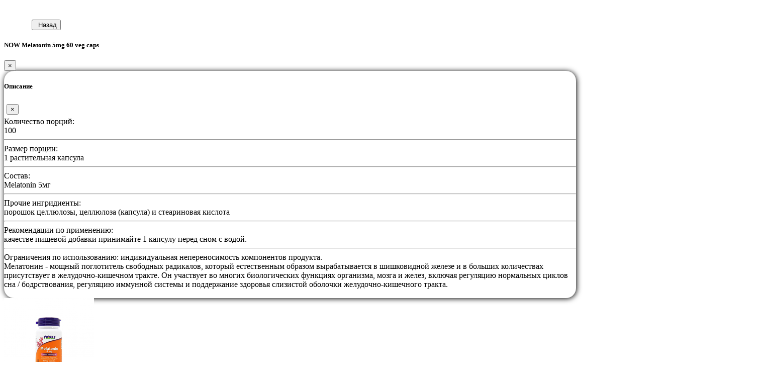

--- FILE ---
content_type: text/html; charset=utf-8
request_url: https://bull-shop.ru/sleeps/now-melatonin-5mg-60-veg-caps
body_size: 22876
content:
<!DOCTYPE html>
<!--[if IE]><![endif]-->
<!--[if IE 8 ]><html dir="ltr" lang="ru" class="ie8"><![endif]-->
<!--[if IE 9 ]><html dir="ltr" lang="ru" class="ie9"><![endif]-->
<!--[if (gt IE 9)|!(IE)]><!-->




<html dir="ltr" lang="ru">
    <!--<![endif]-->
    <head>
        <meta charset="UTF-8" />
        <meta name="viewport" content="width=device-width, initial-scale=1.0, minimum-scale=1.0">
        <meta http-equiv="X-UA-Compatible" content="IE=edge">
        <meta name="format-detection" content="telephone=no">
        <title>NOW Melatonin 5mg 60 veg caps  - Купить в Хабаровске в Интернет Магазине BULL| Каталог, Цена, Отзывы</title>
        <base href="https://bull-shop.ru/" />
                <meta name="description" content="Купить NOW Melatonin 5mg 60 veg caps цена 900.0000 в интернет магазине спортивного питания BULL с описанием, характеристиками, фото, отзывы. Доставка и самовывоз в Хабаровске" />
                        <meta property="og:title" content="NOW Melatonin 5mg 60 veg caps  - Купить в Хабаровске в Интернет Магазине BULL| Каталог, Цена, Отзывы" />
        <meta property="og:type" content="website" />
        <meta property="og:url" content="https://bull-shop.ru/sleeps/now-melatonin-5mg-60-veg-caps" />
                <meta property="og:image" content="https://bull-shop.ru/image/cache/import_files/4c/4c8a5b819d9a11ebb79850e549af9301_4c8a5b829d9a11ebb79850e549af9301-180x180.png" />
                <meta property="og:site_name" content="Bull-Shop.ru" />

        <meta name="theme-color" content="#e5322d">

        <link rel="manifest" href="/manifest.webmanifest"/>
        <link rel="icon" href="/image/catalog/logo-192.png">

        <meta name="apple-mobile-web-app-capable" content="yes">
        <meta name="apple-mobile-web-app-title" content="NOW Melatonin 5mg 60 veg caps  - Купить в Хабаровске в Интернет Магазине BULL| Каталог, Цена, Отзывы">
        <meta name="apple-mobile-web-app-status-bar-style" content="default">

        <link rel="apple-touch-icon" href="/image/catalog/logo-192.png">

        <script src="https://cdn.jsdelivr.net/npm/ios-pwa-splash@1.0.0/cdn.min.js"></script>

        <script src="catalog/view/javascript/jquery/jquery-2.1.1.min.js" type="text/javascript"></script>
        <link href="catalog/view/javascript/bootstrap/css/bootstrap.min.css" rel="stylesheet" media="screen" />
        <script src="catalog/view/javascript/bootstrap/js/bootstrap.min.js" type="text/javascript"></script>
        <link href="catalog/view/javascript/font-awesome/css/font-awesome.min.css" rel="stylesheet" type="text/css" />

        <link href="catalog/view/theme/theme_retail/stylesheet/stylesheet.css?v=00361" rel="stylesheet">
        <link href="catalog/view/theme/theme_retail/stylesheet/layout.css?v=00361" rel="stylesheet">

        <script src="https://cdn.onesignal.com/sdks/web/v16/OneSignalSDK.page.js" defer crossorigin="anonymous"></script>


                <link href="catalog/view/javascript/jquery/magnific/magnific-popup.css?v=00361" type="text/css" rel="stylesheet" media="screen" />
                <link href="catalog/view/javascript/jquery/datetimepicker/bootstrap-datetimepicker.min.css?v=00361" type="text/css" rel="stylesheet" media="screen" />
                <link href="catalog/view/theme/theme_retail/stylesheet/sale_counter.css?v=001" type="text/css" rel="stylesheet" media="screen" />
                <link href="catalog/view/javascript/jquery/owl-carousel/owl.carousel.css?v=00361" type="text/css" rel="stylesheet" media="screen" />
                <link href="catalog/view/theme/theme_retail/javascript/pushmenu/jquery.multilevelpushmenu.css?v=00361" type="text/css" rel="stylesheet" media="screen" />
                <script src="catalog/view/javascript/common.js?v=00361" type="text/javascript"></script>
                <link href="http://bull-shop.ru/sleeps/now-melatonin-5mg-60-veg-caps" rel="canonical" />
                <link href="https://bull-shop.ru/image/catalog/icon_retail_16.png" rel="icon" />
                <link href="http://bull-shop.ru/" rel="canonical" />
                        <script src="catalog/view/javascript/jquery/magnific/jquery.magnific-popup.min.js?v=00361" type="text/javascript"></script>
                <script src="catalog/view/javascript/jquery/datetimepicker/moment.js?v=00361" type="text/javascript"></script>
                <script src="catalog/view/javascript/jquery/datetimepicker/locale/ru-ru.js?v=00361" type="text/javascript"></script>
                <script src="catalog/view/javascript/jquery/datetimepicker/bootstrap-datetimepicker.min.js?v=00361" type="text/javascript"></script>
                <script src="catalog/view/javascript/jquery/owl-carousel/owl.carousel.min.js?v=00361" type="text/javascript"></script>
                <script src="catalog/view/theme/theme_retail/javascript/pushmenu/jquery.multilevelpushmenu.js?v=00361" type="text/javascript"></script>
                <script src="catalog/view/javascript/fittext.js?v=00361" type="text/javascript"></script>
                <script src="catalog/view/theme/theme_retail/javascript/product.js?v=00361" type="text/javascript"></script>
                        <!-- Google Tag Manager -->
<script>(function(w,d,s,l,i){w[l]=w[l]||[];w[l].push({'gtm.start':
new Date().getTime(),event:'gtm.js'});var f=d.getElementsByTagName(s)[0],
j=d.createElement(s),dl=l!='dataLayer'?'&l='+l:'';j.async=true;j.src=
'https://www.googletagmanager.com/gtm.js?id='+i+dl;f.parentNode.insertBefore(j,f);
})(window,document,'script','dataLayer','GTM-MKSWG3K');</script>
<!-- End Google Tag Manager -->                
      <script>

        window.OneSignalDeferred = window.OneSignalDeferred || [];
        OneSignalDeferred.push(async function(OneSignal) {
            await OneSignal.init({
                appId: 'def80ebd-34f6-4eab-8f79-f807e39f3803',
                autoRegister: false,
                notifyButton: {
                    enable: true,
                    position:'bottom-right' ,
                    size:'medium'
                }
            });
        });
        
      </script>        
        <img src="image/catalog/theme/cart.png" class="hidden">

                            
    </head>
    <body class="common-home-2724">

        <button type="button" id="button-history-back" class="btn btn-primary btn-mobile"><i class="fa fa-long-arrow-left" style="margin-right: 5px"></i>Назад</button>

        <div class="modal modal-product fade" id="modalProductCard" tabindex="-1" role="dialog" aria-labelledby="modalProductMessageTitle" aria-hidden="true">
            <div class="modal-dialog" role="document">
                <div class="modal-content">
                    <div class="modal-header">
                        <h5 class="modal-title" id="modalProductMessageTitle">NOW Melatonin 5mg 60 veg caps</h5>
                        <button type="button" class="close" data-dismiss="modal" aria-label="Close">
                            <span aria-hidden="true">&times;</span>
                        </button>
                    </div>
                    <div class="modal-body">
      <div class="row">
        <div class="modal modal-description fade" id="modalProductDescription" tabindex="-1" role="dialog" aria-labelledby="modalProductDescriptionTitle" aria-hidden="true">
            <div class="modal-dialog" style="width: 90%; overflow-x: hidden; border-radius: 20px; box-shadow: 1px 1px 11px black;" role="document">
                <div class="modal-content">
                    <div class="modal-header">
                        <h5 class="modal-title" id="modalProductDescriptionTitle">Описание</h5>
                        <button type="button" class="close" aria-label="Close" style="margin: 5px;" onclick="$('#modalProductDescription').modal('hide');">
                            <span aria-hidden="true">&times;</span>
                        </button>
                    </div>
                    <div class="modal-body">
                        <div class="col-xs-12 product-table"><div class="col-xs-12 product-table-row"><span class="header">Количество порций: </span><br />
100<br />
<hr><span class="header">Размер порции: </span><br />
1 растительная капсула<br />
<hr><span class="header">Состав:</span><br />
Melatonin 5мг<br />
<hr><span class="header">Прочие ингридиенты:</span><br />
порошок целлюлозы, целлюлоза (капсула) и стеариновая кислота <br />
<hr><span class="header">Рекомендации по применению:</span><br />
качестве пищевой добавки принимайте 1 капсулу перед сном с водой.<br />
<hr><span class="header">Ограничения по использованию:</span> индивидуальная непереносимость компонентов продукта.</div><div class="col-xs-12 product-table-description"><span>Мелатонин - мощный поглотитель свободных радикалов, который естественным образом вырабатывается в шишковидной железе и в больших количествах присутствует в желудочно-кишечном тракте. Он участвует во многих биологических функциях организма, мозга и желез, включая регуляцию нормальных циклов сна / бодрствования, регуляцию иммунной системы и поддержание здоровья слизистой оболочки желудочно-кишечного тракта.<br />
<br />
</span></div></div>                    </div>
                </div>
            </div>
        </div>      
          
          
                                <div class="col-sm-6 product-col" style="margin-bottom: 20px;">       
          <div class="product-thumbnails">
                        <div class="thumbnail-item">
                <a class="product-thumbnail" href="https://bull-shop.ru/image/cache/import_files/4c/4c8a5b819d9a11ebb79850e549af9301_4c8a5b829d9a11ebb79850e549af9301-500x500.png#" title="NOW Melatonin 5mg 60 veg caps">
                    <div class="img-placeholder" style="width: 180px">
                        <img src="https://bull-shop.ru/image/cache/import_files/4c/4c8a5b819d9a11ebb79850e549af9301_4c8a5b829d9a11ebb79850e549af9301-180x180.png" title="NOW Melatonin 5mg 60 veg caps" alt="NOW Melatonin 5mg 60 veg caps" />
                    </div>
                                    </a>
                <i class="fa fa-search" style="font-size: 1.5em; position: absolute; top: auto; bottom: 10px; left: auto; right: 10px;"></i>
               
            </div>
                      </div>
          
          <div class="product-thumbnails">
                        
            <div class="thumbnail-item thumbnail-controls">
                                <button class="thumbnail-more thumbnail-description" data-toggle="modal" data-target="#modalProductDescription">Состав <i class="fa fa-info"></i></button>
            </div>

            <div class="thumbnail-item thumbnail-info" style="clear: left">
                                    <ul class="list-unstyled">
                    
                                                                              </ul>
                                    
                  
                
            </div>     
          </div>

          <div class="product-description hidden-xs" style="">
            Мелатонин - мощный поглотитель свободных радикалов, который естественным образом вырабатывается в шишковидной железе и в больших количествах присутствует в желудочно-кишечном тракте. Он участвует во многих биологических функциях организма, мозга и желез, включая регуляцию нормальных циклов сна / бодрствования, регуляцию иммунной системы и поддержание здоровья слизистой оболочки желудочно-кишечного тракта.<br />
<br />
          </div>
          
        </div>
                                <div class="col-sm-6 product-col">
            
          <ul class="list-unstyled text-center">
            <div class="text-left">
                                <li>Производитель: <a href="http://bull-shop.ru/brand-now">NOW</a></li>
                                                <li>
                    Доступность: 
                                            <span style="color: red;">Нет в наличии</span> 
                                                            </li>
                                                                        
                    <li><span style="color: #4b9bff">Продано 262 шт</span></li>
                                            </div>
          </ul>
        
          
        
          
          
          <div id="product" data-product-id="2724">
            <input type="hidden" name="href" value="http://bull-shop.ru/sleeps/now-melatonin-5mg-60-veg-caps">
                        <hr>
            <h3>Отметьте необходимое количество у доступных опций</h3>
             <div class="product-option-item">
                <div id="input-option-0">
                    <div class="product-input-group input-group product-options-id" style="float: right">
                        <button type="button" class="btn btn-primary minus" name="but-minus" data-toggle="tooltip"><i class="fa fa-minus"></i></button>
                        <input type="text" name="quantity" data-max-quantity="0" data-value-id="0" value="0" class="form-control"/>
                        <button type="button" class="btn btn-primary plus" name="but-plus"  data-toggle="tooltip"><i class="fa fa-plus"></i></button>
                    </div> 
                </div>
            </div>
                        
            
                        
             <hr>
             
                         
                      </div>
                        
        </div>
      </div>
            
<script type="text/javascript"><!--
$('select[name=\'recurring_id\'], input[name="quantity"]').change(function(){
	$.ajax({
		url: 'index.php?route=product/product/getRecurringDescription',
		type: 'post',
		data: $('input[name=\'product_id\'], input[name=\'quantity\'], select[name=\'recurring_id\']'),
		dataType: 'json',
		beforeSend: function() {
			$('#recurring-description').html('');
		},
		success: function(json) {
			$('.alert, .text-danger').remove();

			if (json['success']) {
				$('#recurring-description').html(json['success']);
			}
		}
	});
});
//--></script>

<script type="text/javascript">
                                        
    var $options_to_update = [];
    var $cart_update_timer = null;
       
    var product_updateCart = function(time, redirect_to_cart_url = false) {

        var $async_product_update = function(ajax_url) {
            if ($options_to_update.length === 0) {
                if (redirect_to_cart_url) {
                    ajaxGlobalLoadingModal.show();
                    location = redirect_to_cart_url;
                }
                return;
            }
            
            ajaxGlobalLoadingModal.show();
            $('#modalProductCard .modal-footer').load(ajax_url, { product_id: '2724', product_option_id: '', options: $options_to_update }, function() {
                
                if (redirect_to_cart_url) {
                    ajaxGlobalLoadingModal.show();
                    location = redirect_to_cart_url;
                    return;
                }
                
                let count_html = $('#modalProductCard .modal-footer .total > *[name=\"count\"]').html();
                let product_thumb_button = $('.product-thumb[data-product-id=2724] .input-group *[name=\"product-card-but\"]');
                if (product_thumb_button.length > 0) {
                    if (count_html && parseInt(count_html) > 0) {
                        product_thumb_button.addClass("has-quantity");

                        product_thumb_button.find('i.quantity').html(count_html);
                        product_thumb_button.attr('data-original-title', $('#modalProductCard .modal-footer *[name=\"tooltip_cart\"]').html()).tooltip('fixTitle');
                    } else {
                        product_thumb_button.removeClass("has-quantity");
                    }     
                }
                
                $('#cart').trigger('cartUpdated').load('index.php?route=common/cart/info');
           
                ajaxGlobalLoadingModal.hide();
            });
            $options_to_update = [];
        }
        $cart_update_timer = setTimeout($async_product_update.bind(null, 'index.php?route=product/product/updateCartAndLoadFooter'), time);
    }
    
    $('#modalProductCard').on('hidden.bs.modal', function (e) {
        $(this).off('hidden.bs.modal');   
        product_updateCart(1);              
    });
    
    $('#modalProductCard').delegate('#button-product-move-to-cart', 'click', function() {
        product_updateCart(1, 'http://bull-shop.ru/cart/'); 
        return false;
    });
    
    $("#product .product-option-item button, #product .product-option-item input").on('click change init', function(event) {
               
        if (this.name.indexOf('quantity') != -1 && event.type == "click") {
            return true;
        }
        
        if (this.name.indexOf('waitlist') != -1) {
            return true;
        }
        
        var parent = $(this).parents('div.input-group').first();
        var input = parent.find('input'); 
        var but_plus = parent.find('button[name=\'but-plus\']'); 
        var but_minus = parent.find('button[name=\'but-minus\']'); 
             
        but_plus.removeAttr("disabled");
        but_minus.removeAttr("disabled");
                        
        var value = parseInt(input.val() | 0, 10);
        if (this.name == 'but-plus') {
            value++;
        } else if (this.name == 'but-minus') {
            value--;
        }
        
                var max_quantity = parseInt(input.data('max-quantity') | 0, 10);
                
                
        if (event.type !== "init") {
            value = Math.max(Math.min(value, max_quantity), 0);  
            input.val(value);
        }
        
        if (value < 1) {
            but_minus.attr("disabled", "disabled");
        }
        if (value >= max_quantity) {
            but_plus.attr("disabled", "disabled");
        }
        
        if (event.type === "init") {
            return false;
        }


        if (typeof $cart_update_timer !== 'undefined' && $cart_update_timer) {
            clearTimeout($cart_update_timer);
        }    
        
        let product_option_value_id = input.data('value-id');
              
        let index = $options_to_update.findIndex(function(element) {
            if (element.product_option_value_id == product_option_value_id) {
                return true;
            } else {
                return false;
            }
        });
        
        if (index >= 0) {
            $options_to_update[index].quantity = value;
        } else {
            $options_to_update.push( { product_option_value_id: product_option_value_id, quantity: value });
        }
        
        product_updateCart(1500);
    }); 
    
    $("#product .product-option-item input").trigger('init');
</script>             

<script type="text/javascript"><!--
$('.date').datetimepicker({
	pickTime: false
});

$('.datetime').datetimepicker({
	pickDate: true,
	pickTime: true
});

$('.time').datetimepicker({
	pickDate: false
});

$(document).ready(function() {
	$('.product-thumbnails').magnificPopup({
		type:'image',
		delegate: 'a.product-thumbnail',
		gallery: {
			enabled:true
		}
	});                 
});
                               
                             

$(document).ready(function() {
	var hash = window.location.hash;
	if (hash) {
		var hashpart = hash.split('#');
		var  vals = hashpart[1].split('-');
		for (i=0; i<vals.length; i++) {
			$('#product').find('select option[value="'+vals[i]+'"]').attr('selected', true).trigger('select');
			$('#product').find('input[type="radio"][value="'+vals[i]+'"]').attr('checked', true).trigger('click');
			$('#product').find('input[type="checkbox"][value="'+vals[i]+'"]').attr('checked', true).trigger('click');
		}
	}
})
//--></script>
<script type="text/javascript"> $(document).ready(function() { $("#modalProductCard").modal("show"); }); </script></div>
                    <div class="modal-footer">        
<a href="http://bull-shop.ru/cart/" id="button-product-move-to-cart" class="modal-but-cart cart-button-container" data-toggle="tooltip" title="Перейти в корзину">
    <span class="title visible-sm-inline-block visible-md-inline-block visible-lg-inline-block"><b>В корзине</b></span>
    <span class="total">        <span name="count" class="">0</span>    
    </span>
</a>
<button type="button" id="button-product-link" class="modal-but-link" data-toggle="tooltip" title="Ссылка на товар"><i class="fa fa-link"></i></button>
<button type="button" id="button-product-wait" class="modal-but-wait"  title="Сообщить о поступлении" data-toggle="tooltip"><i class="fa fa-bell"></i></button>
<button type="button" id="button-product-wish" class="modal-but-wish " data-toggle="tooltip" title="Добавить в закладки"><i class="fa fa-heart"></i></button>

<div class="hidden" name="tooltip_cart">В корзину</div>

<script>
    $('#button-product-wish').on('click', function() {
        
        let $this = $(this);
        let product_id = parseInt('2724');
              
        let onSuccess_callback = function(params) {
            if (params.operation === 'add') {
                $this.addClass('active');
            } else {
                $this.removeClass('active');
            }
        };

        let params = {
            onSuccess: onSuccess_callback
        };

        if ($this.hasClass('active')) {
            wishlist.remove(product_id, params);
        } else {
            wishlist.add(product_id, params);  
        }
        
        return false;
    });
</script></div>
                </div>
            </div>
        </div>

        <div id="mobile-menu-form">
                        <div class="body visible">
                <div class="form-container">
                <nav>
                    <h2><i class="fa fa-close"></i>Bull-Shop.ru</h2>
                    <ul>
                                                                         <li class="mobile-install hide extra-link">
                                                        <a href="#mobile-install"><i class="fa fa-tablet" style="padding: 2px"></i><span style="padding-left: 10px">Мобильное приложение</span></a>
                                                    </li>
                                                 <li class="">
                                                        <a href="http://bull-shop.ru/contact-us/"><i class="fa fa-map-marker" style="padding: 2px"></i><span style="padding-left: 10px">Хабаровск, Ким-ю-чена 2</span></a>
                                                    </li>
                                                
                                                                                                <li>
                            <a href="#"><i class="fa fa-bars" style="padding: 2px"></i><span style="padding-left: 10px">Категории</span></a>
                            <h2><i class="fa fa-close"></i>Категории</h2>
                            <ul>
                                                                    <li>
                                                                        <a href="http://bull-shop.ru/accessories/">Аксессуары</a>
                                    <h2><i class="fa fa-close"></i>Аксессуары</h2>
                                    <ul>
                                                                                    <li>
                                                                                        <a href="http://bull-shop.ru/accessories/train-accecory/">Аксессуары для тренировок</a>
                                                                                        </li>
                                                                                    <li>
                                                                                        <a href="http://bull-shop.ru/accessories/wrisps/">Бинты и тейпы</a>
                                                                                        </li>
                                                                                    <li>
                                                                                        <a href="http://bull-shop.ru/accessories/botles/">Бутылки</a>
                                                                                        </li>
                                                                                    <li>
                                                                                        <a href="http://bull-shop.ru/accessories/guards/">Защита</a>
                                                                                        </li>
                                                                                    <li>
                                                                                        <a href="http://bull-shop.ru/accessories/magnesium/">Магнезия</a>
                                                                                        </li>
                                                                                    <li>
                                                                                        <a href="http://bull-shop.ru/accessories/clothes/">Одежда</a>
                                                                                        </li>
                                                                                    <li>
                                                                                        <a href="http://bull-shop.ru/accessories/gloves/">Перчатки</a>
                                                                                        </li>
                                                                                    <li>
                                                                                        <a href="http://bull-shop.ru/accessories/belts/">Ремни и пояса</a>
                                                                                        </li>
                                                                                    <li>
                                                                                        <a href="http://bull-shop.ru/accessories/pill-boxes/">Таблетницы</a>
                                                                                        </li>
                                                                                    <li>
                                                                                        <a href="http://bull-shop.ru/accessories/fitnes-rezinki/">Фитнес резинки</a>
                                                                                        </li>
                                                                                    <li>
                                                                                        <a href="http://bull-shop.ru/accessories/shakers/">Шейкеры</a>
                                                                                        </li>
                                                                                 <li class="see-all"><a href="http://bull-shop.ru/accessories/">Показать все</a></li>
                                    </ul>
                                                                        </li>
                                                                    <li>
                                                                        <a href="http://bull-shop.ru/aminoacids/">Аминокислоты (BCAA)</a>
                                    <h2><i class="fa fa-close"></i>Аминокислоты (BCAA)</h2>
                                    <ul>
                                                                                    <li>
                                                                                        <a href="http://bull-shop.ru/aminoacids/l-arginine/">Arginine (аргинин)</a>
                                                                                        </li>
                                                                                    <li>
                                                                                        <a href="http://bull-shop.ru/aminoacids/bcaa-30/">BCAA</a>
                                                                                        </li>
                                                                                    <li>
                                                                                        <a href="http://bull-shop.ru/aminoacids/beta-alanine/">Beta-alanine (бета аланин)</a>
                                                                                        </li>
                                                                                    <li>
                                                                                        <a href="http://bull-shop.ru/aminoacids/citrulline/">Citrulline (цитруллин)</a>
                                                                                        </li>
                                                                                    <li>
                                                                                        <a href="http://bull-shop.ru/aminoacids/l-glutamine/">Glutamine (глютамин)</a>
                                                                                        </li>
                                                                                    <li>
                                                                                        <a href="http://bull-shop.ru/aminoacids/aminocomplex/">Комплексные аминокислоты </a>
                                                                                        </li>
                                                                                    <li>
                                                                                        <a href="http://bull-shop.ru/aminoacids/aminos/">Отдельные аминокислоты</a>
                                                                                        </li>
                                                                                 <li class="see-all"><a href="http://bull-shop.ru/aminoacids/">Показать все</a></li>
                                    </ul>
                                                                        </li>
                                                                    <li>
                                                                        <a href="http://bull-shop.ru/bars-drinks/">Батончики / печенье / напитки</a>
                                    <h2><i class="fa fa-close"></i>Батончики / печенье / напитки</h2>
                                    <ul>
                                                                                    <li>
                                                                                        <a href="http://bull-shop.ru/bars-drinks/protbars/">Батончики, вафли</a>
                                                                                        </li>
                                                                                    <li>
                                                                                        <a href="http://bull-shop.ru/bars-drinks/coockies/">Печенье, Орехи в шоколаде</a>
                                                                                        </li>
                                                                                    <li>
                                                                                        <a href="http://bull-shop.ru/bars-drinks/sportdrinks/">Спортивные напитки</a>
                                                                                        </li>
                                                                                    <li>
                                                                                        <a href="http://bull-shop.ru/bars-drinks/chocolate/">Шоколад</a>
                                                                                        </li>
                                                                                 <li class="see-all"><a href="http://bull-shop.ru/bars-drinks/">Показать все</a></li>
                                    </ul>
                                                                        </li>
                                                                    <li>
                                                                        <a href="http://bull-shop.ru/diet-food/">Диетическое питание</a>
                                    <h2><i class="fa fa-close"></i>Диетическое питание</h2>
                                    <ul>
                                                                                    <li>
                                                                                        <a href="http://bull-shop.ru/diet-food/pancakes-muffins-cocktail/">Блины, Маффины и Коктейли</a>
                                                                                        </li>
                                                                                    <li>
                                                                                        <a href="http://bull-shop.ru/diet-food/jams-syrups-peanutbutter/">Джемы, Сиропы, Арахисовая паста</a>
                                                                                        </li>
                                                                                    <li>
                                                                                        <a href="http://bull-shop.ru/diet-food/diet-products/">Диетические продукты</a>
                                                                                        </li>
                                                                                    <li>
                                                                                        <a href="http://bull-shop.ru/diet-food/crispbread-chips-porridge/">Хлебцы, Чипсы и Каши</a>
                                                                                        </li>
                                                                                 <li class="see-all"><a href="http://bull-shop.ru/diet-food/">Показать все</a></li>
                                    </ul>
                                                                        </li>
                                                                    <li>
                                                                        <a href="http://bull-shop.ru/kids-vitamins/">Витамины Детские</a>
                                                                        </li>
                                                                    <li>
                                                                        <a href="http://bull-shop.ru/women-vitamins/">Витамины Женские</a>
                                                                        </li>
                                                                    <li>
                                                                        <a href="http://bull-shop.ru/men-vitamins/">Витамины Мужские</a>
                                                                        </li>
                                                                    <li>
                                                                        <a href="http://bull-shop.ru/vitacomplex/">Витамины комплексные</a>
                                                                        </li>
                                                                    <li>
                                                                        <a href="http://bull-shop.ru/vitamins/">Витамины отдельные</a>
                                    <h2><i class="fa fa-close"></i>Витамины отдельные</h2>
                                    <ul>
                                                                                    <li>
                                                                                        <a href="http://bull-shop.ru/vitamins/vitamin-a/">Витамин A</a>
                                                                                        </li>
                                                                                    <li>
                                                                                        <a href="http://bull-shop.ru/vitamins/vitamin-b/">Витамин B</a>
                                                                                        </li>
                                                                                    <li>
                                                                                        <a href="http://bull-shop.ru/vitamins/vitamin-c/">Витамин C</a>
                                                                                        </li>
                                                                                    <li>
                                                                                        <a href="http://bull-shop.ru/vitamins/vitamin-d/">Витамин D</a>
                                                                                        </li>
                                                                                    <li>
                                                                                        <a href="http://bull-shop.ru/vitamins/vitamin-e/">Витамин E</a>
                                                                                        </li>
                                                                                    <li>
                                                                                        <a href="http://bull-shop.ru/vitamins/vitamin-k/">Витамин K</a>
                                                                                        </li>
                                                                                    <li>
                                                                                        <a href="http://bull-shop.ru/vitamins/vitamin-p/">Витамин P</a>
                                                                                        </li>
                                                                                 <li class="see-all"><a href="http://bull-shop.ru/vitamins/">Показать все</a></li>
                                    </ul>
                                                                        </li>
                                                                    <li>
                                                                        <a href="http://bull-shop.ru/mineralcomplex/">Минералы комплексные</a>
                                                                        </li>
                                                                    <li>
                                                                        <a href="http://bull-shop.ru/single-minerals/">Минералы отдельные</a>
                                    <h2><i class="fa fa-close"></i>Минералы отдельные</h2>
                                    <ul>
                                                                                    <li>
                                                                                        <a href="http://bull-shop.ru/single-minerals/iron/">Железо</a>
                                                                                        </li>
                                                                                    <li>
                                                                                        <a href="http://bull-shop.ru/single-minerals/calium/">Калий</a>
                                                                                        </li>
                                                                                    <li>
                                                                                        <a href="http://bull-shop.ru/single-minerals/calcium/">Кальций</a>
                                                                                        </li>
                                                                                    <li>
                                                                                        <a href="http://bull-shop.ru/single-minerals/magnij-71/">Магний</a>
                                                                                        </li>
                                                                                    <li>
                                                                                        <a href="http://bull-shop.ru/single-minerals/copper/">Медь</a>
                                                                                        </li>
                                                                                    <li>
                                                                                        <a href="http://bull-shop.ru/single-minerals/selenium/">Селен</a>
                                                                                        </li>
                                                                                    <li>
                                                                                        <a href="http://bull-shop.ru/single-minerals/chromium/">Хром</a>
                                                                                        </li>
                                                                                    <li>
                                                                                        <a href="http://bull-shop.ru/single-minerals/zinc/">Цинк</a>
                                                                                        </li>
                                                                                 <li class="see-all"><a href="http://bull-shop.ru/single-minerals/">Показать все</a></li>
                                    </ul>
                                                                        </li>
                                                                    <li>
                                                                        <a href="http://bull-shop.ru/dobavki-dlya-zdorovya-0/">Добавки для здоровья</a>
                                    <h2><i class="fa fa-close"></i>Добавки для здоровья</h2>
                                    <ul>
                                                                                    <li>
                                                                                        <a href="http://bull-shop.ru/dobavki-dlya-zdorovya-0/5htp/">5HTP</a>
                                                                                        </li>
                                                                                    <li>
                                                                                        <a href="http://bull-shop.ru/dobavki-dlya-zdorovya-0/ala/">ALA</a>
                                                                                        </li>
                                                                                    <li>
                                                                                        <a href="http://bull-shop.ru/dobavki-dlya-zdorovya-0/dmae/">DMAE</a>
                                                                                        </li>
                                                                                    <li>
                                                                                        <a href="http://bull-shop.ru/dobavki-dlya-zdorovya-0/q10/">Коэнзим Q10</a>
                                                                                        </li>
                                                                                    <li>
                                                                                        <a href="http://bull-shop.ru/dobavki-dlya-zdorovya-0/health-oth/">Прочие добавки</a>
                                                                                        </li>
                                                                                 <li class="see-all"><a href="http://bull-shop.ru/dobavki-dlya-zdorovya-0/">Показать все</a></li>
                                    </ul>
                                                                        </li>
                                                                    <li>
                                                                        <a href="http://bull-shop.ru/chondroprotectors/">Добавки для суставов и связок</a>
                                    <h2><i class="fa fa-close"></i>Добавки для суставов и связок</h2>
                                    <ul>
                                                                                    <li>
                                                                                        <a href="http://bull-shop.ru/chondroprotectors/collagen/">Коллаген</a>
                                                                                        </li>
                                                                                    <li>
                                                                                        <a href="http://bull-shop.ru/chondroprotectors/hondroprotektori-14/">Хондропротекторы</a>
                                                                                        </li>
                                                                                 <li class="see-all"><a href="http://bull-shop.ru/chondroprotectors/">Показать все</a></li>
                                    </ul>
                                                                        </li>
                                                                    <li>
                                                                        <a href="http://bull-shop.ru/sleeps/">Добавки для улучшения сна</a>
                                                                        </li>
                                                                    <li>
                                                                        <a href="http://bull-shop.ru/dobavki-dlya-zdorovya/">Добавки растительные</a>
                                                                        </li>
                                                                    <li>
                                                                        <a href="http://bull-shop.ru/omega/">Омега - 3, Жирные кислоты</a>
                                                                        </li>
                                                                    <li>
                                                                        <a href="http://bull-shop.ru/gainers/">Гейнеры (Углеводы+белки)</a>
                                                                        </li>
                                                                    <li>
                                                                        <a href="http://bull-shop.ru/creatine/">Креатин</a>
                                    <h2><i class="fa fa-close"></i>Креатин</h2>
                                    <ul>
                                                                                    <li>
                                                                                        <a href="http://bull-shop.ru/creatine/creatine-capstab/">Креатин капсулы\таблетки</a>
                                                                                        </li>
                                                                                    <li>
                                                                                        <a href="http://bull-shop.ru/creatine/creatine-powder/">Креатин порошковый</a>
                                                                                        </li>
                                                                                    <li>
                                                                                        <a href="http://bull-shop.ru/creatine/creatine-transport/">Креатин с транспортной системой</a>
                                                                                        </li>
                                                                                 <li class="see-all"><a href="http://bull-shop.ru/creatine/">Показать все</a></li>
                                    </ul>
                                                                        </li>
                                                                    <li>
                                                                        <a href="http://bull-shop.ru/protein/">Протеин</a>
                                    <h2><i class="fa fa-close"></i>Протеин</h2>
                                    <ul>
                                                                                    <li>
                                                                                        <a href="http://bull-shop.ru/protein/isolate/">Изолят</a>
                                                                                        </li>
                                                                                    <li>
                                                                                        <a href="http://bull-shop.ru/protein/casein/">Казеин</a>
                                                                                        </li>
                                                                                    <li>
                                                                                        <a href="http://bull-shop.ru/protein/multiprotein/">Мультикомпонентный</a>
                                                                                        </li>
                                                                                    <li>
                                                                                        <a href="http://bull-shop.ru/protein/soy-vegan-protein/">Растительный</a>
                                                                                        </li>
                                                                                    <li>
                                                                                        <a href="http://bull-shop.ru/protein/whey/">Сывороточный</a>
                                                                                        </li>
                                                                                    <li>
                                                                                        <a href="http://bull-shop.ru/protein/egg-beef-protein/">Яичный, Говяжий</a>
                                                                                        </li>
                                                                                 <li class="see-all"><a href="http://bull-shop.ru/protein/">Показать все</a></li>
                                    </ul>
                                                                        </li>
                                                                    <li>
                                                                        <a href="http://bull-shop.ru/preworks/">Предтрены / Энергетики</a>
                                    <h2><i class="fa fa-close"></i>Предтрены / Энергетики</h2>
                                    <ul>
                                                                                    <li>
                                                                                        <a href="http://bull-shop.ru/preworks/preworkout/">Предтренировочные комплексы</a>
                                                                                        </li>
                                                                                    <li>
                                                                                        <a href="http://bull-shop.ru/preworks/onepreworkout/">Разовые предтренировочные комплексы</a>
                                                                                        </li>
                                                                                    <li>
                                                                                        <a href="http://bull-shop.ru/preworks/energetics/">Энергетики</a>
                                                                                        </li>
                                                                                 <li class="see-all"><a href="http://bull-shop.ru/preworks/">Показать все</a></li>
                                    </ul>
                                                                        </li>
                                                                    <li>
                                                                        <a href="http://bull-shop.ru/fatburners/">Жиросжигатели / L-карнитин</a>
                                    <h2><i class="fa fa-close"></i>Жиросжигатели / L-карнитин</h2>
                                    <ul>
                                                                                    <li>
                                                                                        <a href="http://bull-shop.ru/fatburners/l-carnitine/">L-карнитин</a>
                                                                                        </li>
                                                                                    <li>
                                                                                        <a href="http://bull-shop.ru/fatburners/fatburns/">Жиросжигатели</a>
                                                                                        </li>
                                                                                 <li class="see-all"><a href="http://bull-shop.ru/fatburners/">Показать все</a></li>
                                    </ul>
                                                                        </li>
                                                                    <li>
                                                                        <a href="http://bull-shop.ru/isotonic/">Изотоники</a>
                                                                        </li>
                                                                    <li>
                                                                        <a href="http://bull-shop.ru/testoboosters/">Повышение тестостерона</a>
                                                                        </li>
                                                                    <li>
                                                                        <a href="http://bull-shop.ru/peptids/">Пептиды</a>
                                                                        </li>
                                                                    <li>
                                                                        <a href="http://bull-shop.ru/japeye/">Японские капли для глаз</a>
                                                                        </li>
                                                                    <li>
                                                                        <a href="http://bull-shop.ru/giftcards/">Подарочные сертификаты</a>
                                                                        </li>
                                                                    <li>
                                                                        <a href="http://bull-shop.ru/sarm/">SARMs</a>
                                                                        </li>
                                                                    <li>
                                                                        <a href="http://bull-shop.ru/souvenir/">Сувениры</a>
                                                                        </li>
                                                            </ul>
                        </li>
                                                                        
                        <li>
                             <a href="http://bull-shop.ru/search/" class=""><i class="fa fa fa-search" style="padding: 2px"></i><span style="padding-left: 10px">Поиск</span></a>
                        </li>

                                                                         <li class="">
                                                        <a href="http://bull-shop.ru/brands/">Таблица брендов</a>
                                                    </li>
                                                 <li class="">
                                                        <a href="https://bull-shop.ru/delivery">Доставка и оплата</a>
                                                    </li>
                                                 <li class="">
                                                        <a href="http://bull-shop.ru/contact-us/">Контакты</a>
                                                    </li>
                                                 <li class="extra-link">
                                                        <a href="http://bull-shop.ru/actions/">Акции! %</a>
                                                    </li>
                                                                    </ul>
                  </nav>
                </div>
            </div>
        </div>

        <div id="top-container">
            <div class="container">
                <div class="dropdown">
                    <a href="#"  style="font-size: 12px" data-toggle="dropdown" ><i class="fa fa-map-marker"></i>
                        <span class="hidden-xs-mobile">Хабаровск, Ким-ю-чена 2</span>
                        <span class="visible-xs-mobile">Хабаровск</span>
                    </a>
                                        <ul class="dropdown-menu">
                                                <li><i class="fa fa-check"></i><a href="https://bull-shop.ru">Хабаровск</a></li>
                                                <li><a href="https://titan-shopkms.ru">Комсомольск-на-Амуре</a></li>
                                            </ul>
                                    </div>
                <a href="http://bull-shop.ru/specials/" class="hidden-xs extra-link specials">Акции! %</a>
                <a href="http://bull-shop.ru/opt-client-form/" class="hidden-xs extra-link" style="margin-left: 10px;">Оптовым клиентам!</a>

                <ul class="list-inline pull-right">
                    <li><a href="http://bull-shop.ru/index.php?route=account/waitlist" id="waitlist-total" data-toggle="tooltip" data-placement="bottom" title="Лист ожидания (0)">
                            <i class="fa fa-bell waitlist-bell"></i> <span class="hidden-xs hidden-sm">Лист ожидания (0)</span>
                        </a></li>
                    <li><a href="https://bull-shop.ru/wishlist/" id="wishlist-total" data-toggle="tooltip" data-placement="bottom" title="Мои закладки (0)"><i class="fa fa-heart"></i> <span class="hidden-xs hidden-sm">Мои закладки (0)</span></a></li>

                    <li class="dropdown"><a href="#" title="Личный кабинет" class="dropdown-toggle" data-toggle="dropdown"><i class="fa fa-user"></i> Личный кабинет<span class="caret"></span></a>
                        <ul class="dropdown-menu dropdown-menu-right" style="z-index: 1100">
                                                        <li><a href="https://bull-shop.ru/login/">Авторизация</a></li>
                            <li><a href="https://bull-shop.ru/create-account/" style="margin-top: 3px">Регистрация</a></li>
                                                    </ul>
                    </li>
                </ul>
            </div>
        </div>
        <div class=""></div>
        <div id="top-placeholder">
        <nav id="top">
            <div class="container">


                <div id="mobile-menu" class="nav visible-xs">
                    <div class="body"><a href="#" class="dropdown-toggle" data-toggle="dropdown" title=""><i class="fa fa fa-bars" style="font-size: 28px"></i></a></div>
                </div>

                <div id="logo">
                                                            <a href="http://bull-shop.ru/"><img src="https://bull-shop.ru/image/catalog/logo_retail-183.png" title="Bull-Shop.ru" alt="Bull-Shop.ru" class="img-main-logo" /></a>
                                                        </div>




                <div id="top-menu" class="nav hidden-xs" style="padding-left: 10px">
                    <div class="dropdown">
                        <div class="divider" style="height: 35px; width: 1px"></div>
                        <a href="#" class="dropdown-toggle" data-toggle="dropdown" title="Категории"><span>Категории </span><i class="fa fa fa-bars"></i></a>
                                                                        <ul class="dropdown-menu dropdown-menu-incategory multi-level">
                                                        <ul class="list-unstyled">
                                                                
                                <li class="dropdown-submenu" >
                                                                            <a href="http://bull-shop.ru/accessories/" class="dropdown-toggle" title="Категории"><span>Аксессуары </span><i class="fa fa-caret-right caret-right"></i></a>
                                                                                                                        <ul class="dropdown-menu sub-menu dropdown-menu-incategory" style=" top: -0%">

                                                                                                                                            <li><a href="http://bull-shop.ru/accessories/train-accecory/">Аксессуары для тренировок</a></li>
                                                                                                                                                                                            <li><a href="http://bull-shop.ru/accessories/wrisps/">Бинты и тейпы</a></li>
                                                                                                                                                                                            <li><a href="http://bull-shop.ru/accessories/botles/">Бутылки</a></li>
                                                                                                                                                                                            <li><a href="http://bull-shop.ru/accessories/guards/">Защита</a></li>
                                                                                                                                                                                            <li><a href="http://bull-shop.ru/accessories/magnesium/">Магнезия</a></li>
                                                                                                                                                                                            <li><a href="http://bull-shop.ru/accessories/clothes/">Одежда</a></li>
                                                                                                                                                                                            <li><a href="http://bull-shop.ru/accessories/gloves/">Перчатки</a></li>
                                                                                                                                                                                            <li><a href="http://bull-shop.ru/accessories/belts/">Ремни и пояса</a></li>
                                                                                                                                                                                            <li><a href="http://bull-shop.ru/accessories/pill-boxes/">Таблетницы</a></li>
                                                                                                                                                                                            <li><a href="http://bull-shop.ru/accessories/fitnes-rezinki/">Фитнес резинки</a></li>
                                                                                                                                                                                            <li><a href="http://bull-shop.ru/accessories/shakers/">Шейкеры</a></li>
                                                                                                                                        <li><a href="http://bull-shop.ru/accessories/" class="see-all">Показать все</a></li>

                                                                                        <li><a class="placeholder"></a></li>
                                                                                        <li><a class="placeholder"></a></li>
                                                                                        <li><a class="placeholder"></a></li>
                                                                                        <li><a class="placeholder"></a></li>
                                                                                        <li><a class="placeholder"></a></li>
                                                                                        <li><a class="placeholder"></a></li>
                                                                                        <li><a class="placeholder"></a></li>
                                                                                        <li><a class="placeholder"></a></li>
                                                                                        <li><a class="placeholder"></a></li>
                                                                                        <li><a class="placeholder"></a></li>
                                                                                        <li><a class="placeholder"></a></li>
                                                                                        <li><a class="placeholder"></a></li>
                                                                                        <li><a class="placeholder"></a></li>
                                                                                        <li><a class="placeholder"></a></li>
                                                                                        <li><a class="placeholder"></a></li>
                                                                                        <li><a class="placeholder"></a></li>
                                                                                    </ul>
                                                                    </li>

                                                                
                                <li class="dropdown-submenu" >
                                                                            <a href="http://bull-shop.ru/aminoacids/" class="dropdown-toggle" title="Категории"><span>Аминокислоты (BCAA) </span><i class="fa fa-caret-right caret-right"></i></a>
                                                                                                                        <ul class="dropdown-menu sub-menu dropdown-menu-incategory" style=" top: -100%">

                                                                                                                                            <li><a href="http://bull-shop.ru/aminoacids/l-arginine/">Arginine (аргинин)</a></li>
                                                                                                                                                                                            <li><a href="http://bull-shop.ru/aminoacids/bcaa-30/">BCAA</a></li>
                                                                                                                                                                                            <li><a href="http://bull-shop.ru/aminoacids/beta-alanine/">Beta-alanine (бета аланин)</a></li>
                                                                                                                                                                                            <li><a href="http://bull-shop.ru/aminoacids/citrulline/">Citrulline (цитруллин)</a></li>
                                                                                                                                                                                            <li><a href="http://bull-shop.ru/aminoacids/l-glutamine/">Glutamine (глютамин)</a></li>
                                                                                                                                                                                            <li><a href="http://bull-shop.ru/aminoacids/aminocomplex/">Комплексные аминокислоты </a></li>
                                                                                                                                                                                            <li><a href="http://bull-shop.ru/aminoacids/aminos/">Отдельные аминокислоты</a></li>
                                                                                                                                        <li><a href="http://bull-shop.ru/aminoacids/" class="see-all">Показать все</a></li>

                                                                                        <li><a class="placeholder"></a></li>
                                                                                        <li><a class="placeholder"></a></li>
                                                                                        <li><a class="placeholder"></a></li>
                                                                                        <li><a class="placeholder"></a></li>
                                                                                        <li><a class="placeholder"></a></li>
                                                                                        <li><a class="placeholder"></a></li>
                                                                                        <li><a class="placeholder"></a></li>
                                                                                        <li><a class="placeholder"></a></li>
                                                                                        <li><a class="placeholder"></a></li>
                                                                                        <li><a class="placeholder"></a></li>
                                                                                        <li><a class="placeholder"></a></li>
                                                                                        <li><a class="placeholder"></a></li>
                                                                                        <li><a class="placeholder"></a></li>
                                                                                        <li><a class="placeholder"></a></li>
                                                                                        <li><a class="placeholder"></a></li>
                                                                                        <li><a class="placeholder"></a></li>
                                                                                        <li><a class="placeholder"></a></li>
                                                                                        <li><a class="placeholder"></a></li>
                                                                                        <li><a class="placeholder"></a></li>
                                                                                        <li><a class="placeholder"></a></li>
                                                                                    </ul>
                                                                    </li>

                                                                
                                <li class="dropdown-submenu" >
                                                                            <a href="http://bull-shop.ru/bars-drinks/" class="dropdown-toggle" title="Категории"><span>Батончики / печенье / напитки </span><i class="fa fa-caret-right caret-right"></i></a>
                                                                                                                        <ul class="dropdown-menu sub-menu dropdown-menu-incategory" style=" top: -200%">

                                                                                                                                            <li><a href="http://bull-shop.ru/bars-drinks/protbars/">Батончики, вафли</a></li>
                                                                                                                                                                                            <li><a href="http://bull-shop.ru/bars-drinks/coockies/">Печенье, Орехи в шоколаде</a></li>
                                                                                                                                                                                            <li><a href="http://bull-shop.ru/bars-drinks/sportdrinks/">Спортивные напитки</a></li>
                                                                                                                                                                                            <li><a href="http://bull-shop.ru/bars-drinks/chocolate/">Шоколад</a></li>
                                                                                                                                        <li><a href="http://bull-shop.ru/bars-drinks/" class="see-all">Показать все</a></li>

                                                                                        <li><a class="placeholder"></a></li>
                                                                                        <li><a class="placeholder"></a></li>
                                                                                        <li><a class="placeholder"></a></li>
                                                                                        <li><a class="placeholder"></a></li>
                                                                                        <li><a class="placeholder"></a></li>
                                                                                        <li><a class="placeholder"></a></li>
                                                                                        <li><a class="placeholder"></a></li>
                                                                                        <li><a class="placeholder"></a></li>
                                                                                        <li><a class="placeholder"></a></li>
                                                                                        <li><a class="placeholder"></a></li>
                                                                                        <li><a class="placeholder"></a></li>
                                                                                        <li><a class="placeholder"></a></li>
                                                                                        <li><a class="placeholder"></a></li>
                                                                                        <li><a class="placeholder"></a></li>
                                                                                        <li><a class="placeholder"></a></li>
                                                                                        <li><a class="placeholder"></a></li>
                                                                                        <li><a class="placeholder"></a></li>
                                                                                        <li><a class="placeholder"></a></li>
                                                                                        <li><a class="placeholder"></a></li>
                                                                                        <li><a class="placeholder"></a></li>
                                                                                        <li><a class="placeholder"></a></li>
                                                                                        <li><a class="placeholder"></a></li>
                                                                                        <li><a class="placeholder"></a></li>
                                                                                    </ul>
                                                                    </li>

                                                                
                                <li class="dropdown-submenu" >
                                                                            <a href="http://bull-shop.ru/diet-food/" class="dropdown-toggle" title="Категории"><span>Диетическое питание </span><i class="fa fa-caret-right caret-right"></i></a>
                                                                                                                        <ul class="dropdown-menu sub-menu dropdown-menu-incategory" style=" top: -300%">

                                                                                                                                            <li><a href="http://bull-shop.ru/diet-food/pancakes-muffins-cocktail/">Блины, Маффины и Коктейли</a></li>
                                                                                                                                                                                            <li><a href="http://bull-shop.ru/diet-food/jams-syrups-peanutbutter/">Джемы, Сиропы, Арахисовая паста</a></li>
                                                                                                                                                                                            <li><a href="http://bull-shop.ru/diet-food/diet-products/">Диетические продукты</a></li>
                                                                                                                                                                                            <li><a href="http://bull-shop.ru/diet-food/crispbread-chips-porridge/">Хлебцы, Чипсы и Каши</a></li>
                                                                                                                                        <li><a href="http://bull-shop.ru/diet-food/" class="see-all">Показать все</a></li>

                                                                                        <li><a class="placeholder"></a></li>
                                                                                        <li><a class="placeholder"></a></li>
                                                                                        <li><a class="placeholder"></a></li>
                                                                                        <li><a class="placeholder"></a></li>
                                                                                        <li><a class="placeholder"></a></li>
                                                                                        <li><a class="placeholder"></a></li>
                                                                                        <li><a class="placeholder"></a></li>
                                                                                        <li><a class="placeholder"></a></li>
                                                                                        <li><a class="placeholder"></a></li>
                                                                                        <li><a class="placeholder"></a></li>
                                                                                        <li><a class="placeholder"></a></li>
                                                                                        <li><a class="placeholder"></a></li>
                                                                                        <li><a class="placeholder"></a></li>
                                                                                        <li><a class="placeholder"></a></li>
                                                                                        <li><a class="placeholder"></a></li>
                                                                                        <li><a class="placeholder"></a></li>
                                                                                        <li><a class="placeholder"></a></li>
                                                                                        <li><a class="placeholder"></a></li>
                                                                                        <li><a class="placeholder"></a></li>
                                                                                        <li><a class="placeholder"></a></li>
                                                                                        <li><a class="placeholder"></a></li>
                                                                                        <li><a class="placeholder"></a></li>
                                                                                        <li><a class="placeholder"></a></li>
                                                                                    </ul>
                                                                    </li>

                                                                
                                <li class="dropdown-submenu" >
                                                                            <a href="http://bull-shop.ru/kids-vitamins/">Витамины Детские</a>
                                                                    </li>

                                                                
                                <li class="dropdown-submenu" >
                                                                            <a href="http://bull-shop.ru/women-vitamins/">Витамины Женские</a>
                                                                    </li>

                                                                
                                <li class="dropdown-submenu" >
                                                                            <a href="http://bull-shop.ru/men-vitamins/">Витамины Мужские</a>
                                                                    </li>

                                                                
                                <li class="dropdown-submenu" >
                                                                            <a href="http://bull-shop.ru/vitacomplex/">Витамины комплексные</a>
                                                                    </li>

                                                                
                                <li class="dropdown-submenu" >
                                                                            <a href="http://bull-shop.ru/vitamins/" class="dropdown-toggle" title="Категории"><span>Витамины отдельные </span><i class="fa fa-caret-right caret-right"></i></a>
                                                                                                                        <ul class="dropdown-menu sub-menu dropdown-menu-incategory" style=" top: -800%">

                                                                                                                                            <li><a href="http://bull-shop.ru/vitamins/vitamin-a/">Витамин A</a></li>
                                                                                                                                                                                            <li><a href="http://bull-shop.ru/vitamins/vitamin-b/">Витамин B</a></li>
                                                                                                                                                                                            <li><a href="http://bull-shop.ru/vitamins/vitamin-c/">Витамин C</a></li>
                                                                                                                                                                                            <li><a href="http://bull-shop.ru/vitamins/vitamin-d/">Витамин D</a></li>
                                                                                                                                                                                            <li><a href="http://bull-shop.ru/vitamins/vitamin-e/">Витамин E</a></li>
                                                                                                                                                                                            <li><a href="http://bull-shop.ru/vitamins/vitamin-k/">Витамин K</a></li>
                                                                                                                                                                                            <li><a href="http://bull-shop.ru/vitamins/vitamin-p/">Витамин P</a></li>
                                                                                                                                        <li><a href="http://bull-shop.ru/vitamins/" class="see-all">Показать все</a></li>

                                                                                        <li><a class="placeholder"></a></li>
                                                                                        <li><a class="placeholder"></a></li>
                                                                                        <li><a class="placeholder"></a></li>
                                                                                        <li><a class="placeholder"></a></li>
                                                                                        <li><a class="placeholder"></a></li>
                                                                                        <li><a class="placeholder"></a></li>
                                                                                        <li><a class="placeholder"></a></li>
                                                                                        <li><a class="placeholder"></a></li>
                                                                                        <li><a class="placeholder"></a></li>
                                                                                        <li><a class="placeholder"></a></li>
                                                                                        <li><a class="placeholder"></a></li>
                                                                                        <li><a class="placeholder"></a></li>
                                                                                        <li><a class="placeholder"></a></li>
                                                                                        <li><a class="placeholder"></a></li>
                                                                                        <li><a class="placeholder"></a></li>
                                                                                        <li><a class="placeholder"></a></li>
                                                                                        <li><a class="placeholder"></a></li>
                                                                                        <li><a class="placeholder"></a></li>
                                                                                        <li><a class="placeholder"></a></li>
                                                                                        <li><a class="placeholder"></a></li>
                                                                                    </ul>
                                                                    </li>

                                                                
                                <li class="dropdown-submenu" >
                                                                            <a href="http://bull-shop.ru/mineralcomplex/">Минералы комплексные</a>
                                                                    </li>

                                                                
                                <li class="dropdown-submenu" >
                                                                            <a href="http://bull-shop.ru/single-minerals/" class="dropdown-toggle" title="Категории"><span>Минералы отдельные </span><i class="fa fa-caret-right caret-right"></i></a>
                                                                                                                        <ul class="dropdown-menu sub-menu dropdown-menu-incategory" style=" top: -1000%">

                                                                                                                                            <li><a href="http://bull-shop.ru/single-minerals/iron/">Железо</a></li>
                                                                                                                                                                                            <li><a href="http://bull-shop.ru/single-minerals/calium/">Калий</a></li>
                                                                                                                                                                                            <li><a href="http://bull-shop.ru/single-minerals/calcium/">Кальций</a></li>
                                                                                                                                                                                            <li><a href="http://bull-shop.ru/single-minerals/magnij-71/">Магний</a></li>
                                                                                                                                                                                            <li><a href="http://bull-shop.ru/single-minerals/copper/">Медь</a></li>
                                                                                                                                                                                            <li><a href="http://bull-shop.ru/single-minerals/selenium/">Селен</a></li>
                                                                                                                                                                                            <li><a href="http://bull-shop.ru/single-minerals/chromium/">Хром</a></li>
                                                                                                                                                                                            <li><a href="http://bull-shop.ru/single-minerals/zinc/">Цинк</a></li>
                                                                                                                                        <li><a href="http://bull-shop.ru/single-minerals/" class="see-all">Показать все</a></li>

                                                                                        <li><a class="placeholder"></a></li>
                                                                                        <li><a class="placeholder"></a></li>
                                                                                        <li><a class="placeholder"></a></li>
                                                                                        <li><a class="placeholder"></a></li>
                                                                                        <li><a class="placeholder"></a></li>
                                                                                        <li><a class="placeholder"></a></li>
                                                                                        <li><a class="placeholder"></a></li>
                                                                                        <li><a class="placeholder"></a></li>
                                                                                        <li><a class="placeholder"></a></li>
                                                                                        <li><a class="placeholder"></a></li>
                                                                                        <li><a class="placeholder"></a></li>
                                                                                        <li><a class="placeholder"></a></li>
                                                                                        <li><a class="placeholder"></a></li>
                                                                                        <li><a class="placeholder"></a></li>
                                                                                        <li><a class="placeholder"></a></li>
                                                                                        <li><a class="placeholder"></a></li>
                                                                                        <li><a class="placeholder"></a></li>
                                                                                        <li><a class="placeholder"></a></li>
                                                                                        <li><a class="placeholder"></a></li>
                                                                                    </ul>
                                                                    </li>

                                                                
                                <li class="dropdown-submenu" >
                                                                            <a href="http://bull-shop.ru/dobavki-dlya-zdorovya-0/" class="dropdown-toggle" title="Категории"><span>Добавки для здоровья </span><i class="fa fa-caret-right caret-right"></i></a>
                                                                                                                        <ul class="dropdown-menu sub-menu dropdown-menu-incategory" style=" top: -1100%">

                                                                                                                                            <li><a href="http://bull-shop.ru/dobavki-dlya-zdorovya-0/5htp/">5HTP</a></li>
                                                                                                                                                                                            <li><a href="http://bull-shop.ru/dobavki-dlya-zdorovya-0/ala/">ALA</a></li>
                                                                                                                                                                                            <li><a href="http://bull-shop.ru/dobavki-dlya-zdorovya-0/dmae/">DMAE</a></li>
                                                                                                                                                                                            <li><a href="http://bull-shop.ru/dobavki-dlya-zdorovya-0/q10/">Коэнзим Q10</a></li>
                                                                                                                                                                                            <li><a href="http://bull-shop.ru/dobavki-dlya-zdorovya-0/health-oth/">Прочие добавки</a></li>
                                                                                                                                        <li><a href="http://bull-shop.ru/dobavki-dlya-zdorovya-0/" class="see-all">Показать все</a></li>

                                                                                        <li><a class="placeholder"></a></li>
                                                                                        <li><a class="placeholder"></a></li>
                                                                                        <li><a class="placeholder"></a></li>
                                                                                        <li><a class="placeholder"></a></li>
                                                                                        <li><a class="placeholder"></a></li>
                                                                                        <li><a class="placeholder"></a></li>
                                                                                        <li><a class="placeholder"></a></li>
                                                                                        <li><a class="placeholder"></a></li>
                                                                                        <li><a class="placeholder"></a></li>
                                                                                        <li><a class="placeholder"></a></li>
                                                                                        <li><a class="placeholder"></a></li>
                                                                                        <li><a class="placeholder"></a></li>
                                                                                        <li><a class="placeholder"></a></li>
                                                                                        <li><a class="placeholder"></a></li>
                                                                                        <li><a class="placeholder"></a></li>
                                                                                        <li><a class="placeholder"></a></li>
                                                                                        <li><a class="placeholder"></a></li>
                                                                                        <li><a class="placeholder"></a></li>
                                                                                        <li><a class="placeholder"></a></li>
                                                                                        <li><a class="placeholder"></a></li>
                                                                                        <li><a class="placeholder"></a></li>
                                                                                        <li><a class="placeholder"></a></li>
                                                                                    </ul>
                                                                    </li>

                                                                
                                <li class="dropdown-submenu" >
                                                                            <a href="http://bull-shop.ru/chondroprotectors/" class="dropdown-toggle" title="Категории"><span>Добавки для суставов и связок </span><i class="fa fa-caret-right caret-right"></i></a>
                                                                                                                        <ul class="dropdown-menu sub-menu dropdown-menu-incategory" style=" top: -1200%">

                                                                                                                                            <li><a href="http://bull-shop.ru/chondroprotectors/collagen/">Коллаген</a></li>
                                                                                                                                                                                            <li><a href="http://bull-shop.ru/chondroprotectors/hondroprotektori-14/">Хондропротекторы</a></li>
                                                                                                                                        <li><a href="http://bull-shop.ru/chondroprotectors/" class="see-all">Показать все</a></li>

                                                                                        <li><a class="placeholder"></a></li>
                                                                                        <li><a class="placeholder"></a></li>
                                                                                        <li><a class="placeholder"></a></li>
                                                                                        <li><a class="placeholder"></a></li>
                                                                                        <li><a class="placeholder"></a></li>
                                                                                        <li><a class="placeholder"></a></li>
                                                                                        <li><a class="placeholder"></a></li>
                                                                                        <li><a class="placeholder"></a></li>
                                                                                        <li><a class="placeholder"></a></li>
                                                                                        <li><a class="placeholder"></a></li>
                                                                                        <li><a class="placeholder"></a></li>
                                                                                        <li><a class="placeholder"></a></li>
                                                                                        <li><a class="placeholder"></a></li>
                                                                                        <li><a class="placeholder"></a></li>
                                                                                        <li><a class="placeholder"></a></li>
                                                                                        <li><a class="placeholder"></a></li>
                                                                                        <li><a class="placeholder"></a></li>
                                                                                        <li><a class="placeholder"></a></li>
                                                                                        <li><a class="placeholder"></a></li>
                                                                                        <li><a class="placeholder"></a></li>
                                                                                        <li><a class="placeholder"></a></li>
                                                                                        <li><a class="placeholder"></a></li>
                                                                                        <li><a class="placeholder"></a></li>
                                                                                        <li><a class="placeholder"></a></li>
                                                                                        <li><a class="placeholder"></a></li>
                                                                                    </ul>
                                                                    </li>

                                                                
                                <li class="dropdown-submenu" >
                                                                            <a href="http://bull-shop.ru/sleeps/">Добавки для улучшения сна</a>
                                                                    </li>

                                                                
                                <li class="dropdown-submenu" >
                                                                            <a href="http://bull-shop.ru/dobavki-dlya-zdorovya/">Добавки растительные</a>
                                                                    </li>

                                                                
                                <li class="dropdown-submenu" >
                                                                            <a href="http://bull-shop.ru/omega/">Омега - 3, Жирные кислоты</a>
                                                                    </li>

                                                                
                                <li class="dropdown-submenu" >
                                                                            <a href="http://bull-shop.ru/gainers/">Гейнеры (Углеводы+белки)</a>
                                                                    </li>

                                                                
                                <li class="dropdown-submenu" >
                                                                            <a href="http://bull-shop.ru/creatine/" class="dropdown-toggle" title="Категории"><span>Креатин </span><i class="fa fa-caret-right caret-right"></i></a>
                                                                                                                        <ul class="dropdown-menu sub-menu dropdown-menu-incategory" style=" top: -1700%">

                                                                                                                                            <li><a href="http://bull-shop.ru/creatine/creatine-capstab/">Креатин капсулы\таблетки</a></li>
                                                                                                                                                                                            <li><a href="http://bull-shop.ru/creatine/creatine-powder/">Креатин порошковый</a></li>
                                                                                                                                                                                            <li><a href="http://bull-shop.ru/creatine/creatine-transport/">Креатин с транспортной системой</a></li>
                                                                                                                                        <li><a href="http://bull-shop.ru/creatine/" class="see-all">Показать все</a></li>

                                                                                        <li><a class="placeholder"></a></li>
                                                                                        <li><a class="placeholder"></a></li>
                                                                                        <li><a class="placeholder"></a></li>
                                                                                        <li><a class="placeholder"></a></li>
                                                                                        <li><a class="placeholder"></a></li>
                                                                                        <li><a class="placeholder"></a></li>
                                                                                        <li><a class="placeholder"></a></li>
                                                                                        <li><a class="placeholder"></a></li>
                                                                                        <li><a class="placeholder"></a></li>
                                                                                        <li><a class="placeholder"></a></li>
                                                                                        <li><a class="placeholder"></a></li>
                                                                                        <li><a class="placeholder"></a></li>
                                                                                        <li><a class="placeholder"></a></li>
                                                                                        <li><a class="placeholder"></a></li>
                                                                                        <li><a class="placeholder"></a></li>
                                                                                        <li><a class="placeholder"></a></li>
                                                                                        <li><a class="placeholder"></a></li>
                                                                                        <li><a class="placeholder"></a></li>
                                                                                        <li><a class="placeholder"></a></li>
                                                                                        <li><a class="placeholder"></a></li>
                                                                                        <li><a class="placeholder"></a></li>
                                                                                        <li><a class="placeholder"></a></li>
                                                                                        <li><a class="placeholder"></a></li>
                                                                                        <li><a class="placeholder"></a></li>
                                                                                    </ul>
                                                                    </li>

                                                                
                                <li class="dropdown-submenu" >
                                                                            <a href="http://bull-shop.ru/protein/" class="dropdown-toggle" title="Категории"><span>Протеин </span><i class="fa fa-caret-right caret-right"></i></a>
                                                                                                                        <ul class="dropdown-menu sub-menu dropdown-menu-incategory" style=" top: -1800%">

                                                                                                                                            <li><a href="http://bull-shop.ru/protein/isolate/">Изолят</a></li>
                                                                                                                                                                                            <li><a href="http://bull-shop.ru/protein/casein/">Казеин</a></li>
                                                                                                                                                                                            <li><a href="http://bull-shop.ru/protein/multiprotein/">Мультикомпонентный</a></li>
                                                                                                                                                                                            <li><a href="http://bull-shop.ru/protein/soy-vegan-protein/">Растительный</a></li>
                                                                                                                                                                                            <li><a href="http://bull-shop.ru/protein/whey/">Сывороточный</a></li>
                                                                                                                                                                                            <li><a href="http://bull-shop.ru/protein/egg-beef-protein/">Яичный, Говяжий</a></li>
                                                                                                                                        <li><a href="http://bull-shop.ru/protein/" class="see-all">Показать все</a></li>

                                                                                        <li><a class="placeholder"></a></li>
                                                                                        <li><a class="placeholder"></a></li>
                                                                                        <li><a class="placeholder"></a></li>
                                                                                        <li><a class="placeholder"></a></li>
                                                                                        <li><a class="placeholder"></a></li>
                                                                                        <li><a class="placeholder"></a></li>
                                                                                        <li><a class="placeholder"></a></li>
                                                                                        <li><a class="placeholder"></a></li>
                                                                                        <li><a class="placeholder"></a></li>
                                                                                        <li><a class="placeholder"></a></li>
                                                                                        <li><a class="placeholder"></a></li>
                                                                                        <li><a class="placeholder"></a></li>
                                                                                        <li><a class="placeholder"></a></li>
                                                                                        <li><a class="placeholder"></a></li>
                                                                                        <li><a class="placeholder"></a></li>
                                                                                        <li><a class="placeholder"></a></li>
                                                                                        <li><a class="placeholder"></a></li>
                                                                                        <li><a class="placeholder"></a></li>
                                                                                        <li><a class="placeholder"></a></li>
                                                                                        <li><a class="placeholder"></a></li>
                                                                                        <li><a class="placeholder"></a></li>
                                                                                    </ul>
                                                                    </li>

                                                                
                                <li class="dropdown-submenu" >
                                                                            <a href="http://bull-shop.ru/preworks/" class="dropdown-toggle" title="Категории"><span>Предтрены / Энергетики </span><i class="fa fa-caret-right caret-right"></i></a>
                                                                                                                        <ul class="dropdown-menu sub-menu dropdown-menu-incategory" style=" top: -1900%">

                                                                                                                                            <li><a href="http://bull-shop.ru/preworks/preworkout/">Предтренировочные комплексы</a></li>
                                                                                                                                                                                            <li><a href="http://bull-shop.ru/preworks/onepreworkout/">Разовые предтренировочные комплексы</a></li>
                                                                                                                                                                                            <li><a href="http://bull-shop.ru/preworks/energetics/">Энергетики</a></li>
                                                                                                                                        <li><a href="http://bull-shop.ru/preworks/" class="see-all">Показать все</a></li>

                                                                                        <li><a class="placeholder"></a></li>
                                                                                        <li><a class="placeholder"></a></li>
                                                                                        <li><a class="placeholder"></a></li>
                                                                                        <li><a class="placeholder"></a></li>
                                                                                        <li><a class="placeholder"></a></li>
                                                                                        <li><a class="placeholder"></a></li>
                                                                                        <li><a class="placeholder"></a></li>
                                                                                        <li><a class="placeholder"></a></li>
                                                                                        <li><a class="placeholder"></a></li>
                                                                                        <li><a class="placeholder"></a></li>
                                                                                        <li><a class="placeholder"></a></li>
                                                                                        <li><a class="placeholder"></a></li>
                                                                                        <li><a class="placeholder"></a></li>
                                                                                        <li><a class="placeholder"></a></li>
                                                                                        <li><a class="placeholder"></a></li>
                                                                                        <li><a class="placeholder"></a></li>
                                                                                        <li><a class="placeholder"></a></li>
                                                                                        <li><a class="placeholder"></a></li>
                                                                                        <li><a class="placeholder"></a></li>
                                                                                        <li><a class="placeholder"></a></li>
                                                                                        <li><a class="placeholder"></a></li>
                                                                                        <li><a class="placeholder"></a></li>
                                                                                        <li><a class="placeholder"></a></li>
                                                                                        <li><a class="placeholder"></a></li>
                                                                                    </ul>
                                                                    </li>

                                                                
                                <li class="dropdown-submenu" >
                                                                            <a href="http://bull-shop.ru/fatburners/" class="dropdown-toggle" title="Категории"><span>Жиросжигатели / L-карнитин </span><i class="fa fa-caret-right caret-right"></i></a>
                                                                                                                        <ul class="dropdown-menu sub-menu dropdown-menu-incategory" style=" top: -2000%">

                                                                                                                                            <li><a href="http://bull-shop.ru/fatburners/l-carnitine/">L-карнитин</a></li>
                                                                                                                                                                                            <li><a href="http://bull-shop.ru/fatburners/fatburns/">Жиросжигатели</a></li>
                                                                                                                                        <li><a href="http://bull-shop.ru/fatburners/" class="see-all">Показать все</a></li>

                                                                                        <li><a class="placeholder"></a></li>
                                                                                        <li><a class="placeholder"></a></li>
                                                                                        <li><a class="placeholder"></a></li>
                                                                                        <li><a class="placeholder"></a></li>
                                                                                        <li><a class="placeholder"></a></li>
                                                                                        <li><a class="placeholder"></a></li>
                                                                                        <li><a class="placeholder"></a></li>
                                                                                        <li><a class="placeholder"></a></li>
                                                                                        <li><a class="placeholder"></a></li>
                                                                                        <li><a class="placeholder"></a></li>
                                                                                        <li><a class="placeholder"></a></li>
                                                                                        <li><a class="placeholder"></a></li>
                                                                                        <li><a class="placeholder"></a></li>
                                                                                        <li><a class="placeholder"></a></li>
                                                                                        <li><a class="placeholder"></a></li>
                                                                                        <li><a class="placeholder"></a></li>
                                                                                        <li><a class="placeholder"></a></li>
                                                                                        <li><a class="placeholder"></a></li>
                                                                                        <li><a class="placeholder"></a></li>
                                                                                        <li><a class="placeholder"></a></li>
                                                                                        <li><a class="placeholder"></a></li>
                                                                                        <li><a class="placeholder"></a></li>
                                                                                        <li><a class="placeholder"></a></li>
                                                                                        <li><a class="placeholder"></a></li>
                                                                                        <li><a class="placeholder"></a></li>
                                                                                    </ul>
                                                                    </li>

                                                                
                                <li class="dropdown-submenu" >
                                                                            <a href="http://bull-shop.ru/isotonic/">Изотоники</a>
                                                                    </li>

                                                                
                                <li class="dropdown-submenu" >
                                                                            <a href="http://bull-shop.ru/testoboosters/">Повышение тестостерона</a>
                                                                    </li>

                                                                
                                <li class="dropdown-submenu" >
                                                                            <a href="http://bull-shop.ru/peptids/">Пептиды</a>
                                                                    </li>

                                                                
                                <li class="dropdown-submenu" >
                                                                            <a href="http://bull-shop.ru/japeye/">Японские капли для глаз</a>
                                                                    </li>

                                                                
                                <li class="dropdown-submenu" >
                                                                            <a href="http://bull-shop.ru/giftcards/">Подарочные сертификаты</a>
                                                                    </li>

                                                                
                                <li class="dropdown-submenu" >
                                                                            <a href="http://bull-shop.ru/sarm/">SARMs</a>
                                                                    </li>

                                                                
                                <li class="dropdown-submenu" >
                                                                            <a href="http://bull-shop.ru/souvenir/">Сувениры</a>
                                                                    </li>

                                                                                            </ul>
                                                    </ul>
                                                <div class="divider"></div>
                        <a href="http://bull-shop.ru/brands/" title="Бренды"><span>Бренды </span><i class="fa fa fa-table"></i></a>
                        <div class="divider hidden-lg hidden-md"></div>
                        <a href="http://bull-shop.ru/search/" class="hidden-lg hidden-md" title="Поиск"><span>Поиск </span><i class="fa fa fa-search" style="font-size: 13px"></i></a>
                        <div class="divider" style="height: 35px; width: 1px"></div>
                    </div>
                </div>

                <div class="search hidden-xs hidden-sm"><div id="search" class="input-group">
  <input type="text" name="search" value="" placeholder="Поиск товара по каталогу" class="form-control input-lg" />
  <span class="input-group-btn">
    <button type="button" class="btn btn-default btn-lg"><i class="fa fa-search"></i></button>
  </span>
</div></div>

                <div id="top-links" class="nav pull-right">
                    <div class="fa"><div id="cart">
    <div class="dropdown">
        <a href="http://bull-shop.ru/cart/" class="cart-button-container" data-loading-text="Загрузка..." title="Корзина покупок">
                <span id="cart-total" class="total"> <span name="count" class="">0</span><span name="count-title">0.00 р.</span></span>
        </a>
    </div>
</div>
</div>
                </div>
            </div>
        </nav>
        </div>


 <script type="text/javascript">
    $(document).on('hidden.bs.modal', function (event) {
        if ($('.modal:visible').length) {
            $('body').addClass('modal-open');
        }
    });
 </script>

<pwa-install id="pwa-install"
             manifest-url="manifest.webmanifest"
             install-description="Установите это мобильное приложение на ваше устройство, чтобы получить дополнительные возможности и удобство использования.">
</pwa-install>

<script type="text/javascript">

    const mobileLoadingTimeout = 5000;

    var $mobileShowLoadingModal_timer = undefined;
    var $mobileShowLoadingModal = function(timeout) {
        if (isInStandaloneMode()) {
            var $cancelTimer = function(hideLoading) {
                if ($mobileShowLoadingModal_timer !== undefined) {
                    clearTimeout($mobileShowLoadingModal_timer);
                    if (hideLoading === true) {
                        ajaxGlobalLoadingModal.hide();
                    }
                }
            }
            $cancelTimer();

            ajaxGlobalLoadingModal.show();
            $mobileShowLoadingModal_timer = setTimeout($cancelTimer.bind(null, true), timeout);
        }
    };

    var onAnchorClick_callback = function(e) {
        let target = undefined;
        if (e.target.tagName == 'A') {
            target = e.target;
        } else {
            let targets = $(e.target).parents('a');
            if (targets.length > 0) {
                target = targets.get(0);
            }
        }

        if (target === undefined) {
            return;
        }

        let href = target.href.toString();

        if (isInStandaloneMode()) {
            if (href.indexOf("#") == -1 && href.indexOf("http") !== -1) {
                $mobileShowLoadingModal(mobileLoadingTimeout);
            }
        } else if (pwaInstall !== undefined && pwaInstall.isInstallAvailable) {
            if (href.indexOf("#mobile-install") != -1) {
                pwaInstall.showDialog(true);
                return false;
            }
        }
    };

    $(document).ready(function() {

        if (isSafari()) {
            iosPWASplash("/image/catalog/logo-512.png", "#e5322d");
        }

        $navbar = document.getElementById("top");
        $navbar_offset = $navbar.offsetTop;

        var onScroll_callback = function() {
            let pageScrollOffset = (document.body.disabledScrollValue !== undefined)? document.body.disabledScrollValue: window.pageYOffset;
            if (pageScrollOffset >= $navbar_offset) {
                $navbar.classList.add("top-fixed");
                //$($navbar).css("left", -window.pageXOffset);
            } else {
                $navbar.classList.remove("top-fixed");
                //$($navbar).css("left", 0);
            }
        };

        $(document).on('click', 'a, a *, #mobile-menu-form a', onAnchorClick_callback);

        if (isInStandaloneMode()) {
            $('#button-history-back').show();
        } else {
            let scriptPWAInstall = document.createElement("script");
            scriptPWAInstall.setAttribute("src", "/catalog/view/javascript/pwa-install/pwa-install.bundle.js");
            scriptPWAInstall.setAttribute("defer", null);
            document.head.appendChild(scriptPWAInstall);
            scriptPWAInstall.addEventListener("load", () => {
                pwaInstall = document.getElementById("pwa-install");

                pwaInstall.addEventListener('pwa-install-success-event', (event) => {console.log(`PWA: ${event.detail.message}`)});
                pwaInstall.addEventListener('pwa-install-fail-event', (event) => {console.log(`PWA: ${event.detail.message}`)});

                pwaInstall.addEventListener('pwa-install-available-event', (event) => {
                    console.log("PWA install available");
                    let linkA = $("#mobile-menu-form").find('li.mobile-install').removeClass("hide");
                    linkA.href = location.href +

                    $("footer").find('.mobile-install').removeClass("hide");
                });

                if (location.href.indexOf("#mobile-install") != -1) {
                    sessionStorage.removeItem("pwa-hide-install");
                    pwaInstall.showDialog();
                }
            });
        }

        $(window).on('scroll resize orientationchange touchmove touchend', onScroll_callback);
        onScroll_callback();
    });

    $('#button-history-back').on('click', function() {
        $mobileShowLoadingModal(mobileLoadingTimeout);
        history.back();
    });

    //
    // push menu //
    //

    var menu_object = $('#mobile-menu-form div.form-container');
    var menu = $('#mobile-menu-form .body');

    menuButtonClick = function(event) {
        if (!menu.hasClass('opened')) {
            menu.addClass('opened');

            setTimeout(function() {
                menu_object.multilevelpushmenu('expand');
                menu_object.multilevelpushmenu('redraw');
            }, 100);

            ajaxGlobalLoadingModal.disableScroll();
        } else {
            menu_object.multilevelpushmenu('collapse');
        }
        return false;
    };
    $('#mobile-menu a').on('click', menuButtonClick);

    menuContainerClick = function(event) {
        var menuContainer = $('.mpmenu .levelHolderClass').first();
        if (menuContainer.offset().left + menuContainer.outerWidth(true) < event.pageX){
            menuButtonClick(null);
            return false;
        }
    };
    menu.on('click', menuContainerClick);

    callback_onChange = function(event) {
        if (menu_object.multilevelpushmenu('activemenu').length === 0) {
            menu.removeClass('opened');
            ajaxGlobalLoadingModal.enableScroll();
        } else {
            menu_object.multilevelpushmenu('redraw');
        }
    };

    menu_object.multilevelpushmenu({
        wrapperClass: 'mpmenu',
        menuInactiveClass: 'mpmenu_inactive',
        menuWidth: '75%',

        overlapWidth: 30,

        fullCollapse: true,
        collapsed: true,
        preventItemClick: false,

        onCollapseMenuEnd: callback_onChange,
        onItemClick: function(e, levelHolder, item, settings) {
            if (isInStandaloneMode() || (pwaInstall !== undefined && pwaInstall.isInstallAvailable)) {
                menu_object.multilevelpushmenu('collapse');
                if (onAnchorClick_callback(e) === false) {
                    return false;
                };
            }
        }
    });

    $(window).on('resize orientationchange', callback_onChange);

</script>

<script>
    $(document).ready(function () {
        if ('serviceWorker' in navigator) {
            let workerScriptName = 'sw.js?v=00361';
            navigator.serviceWorker.getRegistrations().then(function (registrations) {
                for (let registration of registrations) {
                    if (registration.active && registration.active.scriptURL.includes("sw.js") && !registration.active.scriptURL.includes(workerScriptName)) {
                        console.log('Service Worker unegistered: ' + registration.active.scriptURL);
                        registration.unregister();
                    }
                }
            });

            navigator.serviceWorker.register('/' + workerScriptName)
                .then(registration => {
                    if (registration.active) {
                        const sw = registration.active;
                        console.log('Service Worker registration posting message');
                        sw.postMessage({
                            'is_standalone': isInStandaloneMode(),
                            'host_name': 'bull-shop.ru/'
                        });
                    }
                    console.log('Service Worker Registered');
                });
        }

        /*if ('serviceWorker' in navigator) {
            navigator.serviceWorker.getRegistrations().then(function(registrations) {
                for(let registration of registrations) {
                    if (registration.active.scriptURL.includes("sw.js")) {
                        registration.unregister();
                    }
                }
            });
        }*/

            });

</script>


<div class="container container-not-limited">
  <ul class="breadcrumb">
  </ul>   

  <div class="row"> <div class="module-sale-counter">                 
     <div id="sale-counter-CDT">
         <span class="number day"><span>00958718</span><div class="line"></div></span>
        <div class="caption">Уже продано товаров в интернет-магазине</div>
     </div>
 </div>

                <div id="content" class="col-xs-12"><div id="slideshow2-data">
<div id="slideshow2-0" class="owl-carousel hidden" style="opacity: 1;">
  </div>
<div id="slideshow2-1" class="owl-carousel hidden" style="opacity: 1;">
  </div>
</div>

<script type="text/javascript">
    
    {
        let carousel = [];

         
            carousel.push({
                selector: ('#slideshow2-0'),
                autoPlayTime: 0,
                scrollSpeed : 0,
                width: 800,
                navigation : 0,
                pagination : 0            });
         
            carousel.push({
                selector: ('#slideshow2-1'),
                autoPlayTime: 0,
                scrollSpeed : 0,
                width: 1600,
                navigation : 0,
                pagination : 0            });
                $('#slideshow2-data').get(0).carousel = carousel;
    }

    {
        let updateCarousel = function() {
            let carousel = $('#slideshow2-data').get(0).carousel;         
            try {
                carousel.forEach(function(item, index) {  
                    if (window.matchMedia('screen and (max-width:' + item.width + 'px)').matches || (index == carousel.length - 1)) {
                        throw { item: item };
                    }  
                });
            } catch (e) {
                carousel.forEach(function(item, index) { 
                    let owl = $(item.selector).data('owlCarousel');
                    if (item != e.item) {
                        $(item.selector).addClass('hidden');  
                        if (owl) {
                            owl.destroy();
                        }
                    } else {
                        $(item.selector).removeClass('hidden');
                        if (!owl) {                  
                            $(item.selector).owlCarousel({
                                items: 1,
                                autoPlay: (item['autoPlayTime'])? item['autoPlayTime']: false,
                                paginationSpeed : item['scrollSpeed'],
                                rewindSpeed : item['scrollSpeed'],
                                slideSpeed : item['scrollSpeed'],
                                singleItem: true,
                                navigation: (item['navigation'])? true: false,
                                scrollPerPage: true,
                                lazyLoad: true,
                                navigationText: ['<i class="fa fa-chevron-left fa-5x"></i>', '<i class="fa fa-chevron-right fa-5x"></i>'],
                                pagination: (item['pagination'])? true: false
                            });
                        }
                    }            
                });
            }
        }
        $(window).on('resize orientationchange', updateCarousel);
        updateCarousel();
    }
</script><div id="slideshow3-data">
<div id="slideshow3-0" class="owl-carousel hidden" style="opacity: 1;">
        <div class="item">
                <img src="https://bull-shop.ru/image/cache/catalog/rera800-800x600.png" alt="RR" class="img-responsive" />
              </div>
        <div class="item">
                <a href="http://bull-shop.ru/bars-drinks/coockies/fitnesshock-protein-donut-70g"><img src="https://bull-shop.ru/image/cache/catalog/fits800-800x600.png" alt="FITSHOCK" class="img-responsive" /></a>
              </div>
        <div class="item">
                <a href="https://bull-shop.ru/brand-naturalsupp"><img src="https://bull-shop.ru/image/cache/catalog/naturals800-800x600.png" alt="nsup" class="img-responsive" /></a>
              </div>
        <div class="item">
                <a href="http://bull-shop.ru/diet-food/crispbread-chips-porridge/bombbar-bombers-tselnozernovie-proteinovie-chipsi-50g-new"><img src="https://bull-shop.ru/image/cache/catalog/chipsb800-800x600.png" alt="CIPS" class="img-responsive" /></a>
              </div>
        <div class="item">
                <a href="http://bull-shop.ru/aminoacids/aminocomplex/maxler-amino-amino-max-435g"><img src="https://bull-shop.ru/image/cache/catalog/maxler800-800x600.png" alt="maxler" class="img-responsive" /></a>
              </div>
        <div class="item">
                <a href="http://bull-shop.ru/fatburners/l-carnitine/bombbar-energeticheskij-gel-60g"><img src="https://bull-shop.ru/image/cache/catalog/bombbargel800-800x600.png" alt="bombbar gel" class="img-responsive" /></a>
              </div>
        <div class="item">
                <a href="http://bull-shop.ru/vitamins/vitamin-c/kal-vitamin-c-rex-100mg-100-chew-tab"><img src="https://bull-shop.ru/image/cache/catalog/kal800-800x600.png" alt="KAL" class="img-responsive" /></a>
              </div>
        <div class="item">
                <a href="https://xn--27-jlcdqaaihpp2c8c.xn--p1ai/dezinfitsiruyuschie-sredstva-0/"><img src="https://bull-shop.ru/image/cache/catalog/banners800/dez800-800x600.png" alt="ДВМ" class="img-responsive" /></a>
              </div>
        <div class="item">
                <a href="https://bull-shop.ru/brand-now"><img src="https://bull-shop.ru/image/cache/catalog/banners800/now800-800x600.png" alt="now" class="img-responsive" /></a>
              </div>
        <div class="item">
                <a href="https://bull-shop.ru/preworks/onepreworkout/"><img src="https://bull-shop.ru/image/cache/catalog/banners800/preworkout800-800x600.png" alt="preworkout" class="img-responsive" /></a>
              </div>
  </div>
<div id="slideshow3-1" class="owl-carousel hidden" style="opacity: 1;">
        <div class="item">
                <img src="https://bull-shop.ru/image/cache/catalog/rezhimraboty1600-1500x377.png" alt="RR" class="img-responsive" />
              </div>
        <div class="item">
                <a href="http://bull-shop.ru/bars-drinks/coockies/fitnesshock-protein-donut-70g"><img src="https://bull-shop.ru/image/cache/catalog/fitnessshock1600-1500x377.png" alt="FITSHOCK" class="img-responsive" /></a>
              </div>
        <div class="item">
                <a href="https://bull-shop.ru/brand-naturalsupp"><img src="https://bull-shop.ru/image/cache/catalog/natsupp1600-1500x377.png" alt="nsupp" class="img-responsive" /></a>
              </div>
        <div class="item">
                <a href="http://bull-shop.ru/diet-food/crispbread-chips-porridge/bombbar-bombers-tselnozernovie-proteinovie-chipsi-50g-new"><img src="https://bull-shop.ru/image/cache/catalog/chips1600-1500x377.png" alt="CHIPS" class="img-responsive" /></a>
              </div>
        <div class="item">
                <a href="http://bull-shop.ru/aminoacids/aminocomplex/maxler-amino-amino-max-435g"><img src="https://bull-shop.ru/image/cache/catalog/maxler1600-1500x377.png" alt="maxler" class="img-responsive" /></a>
              </div>
        <div class="item">
                <a href="http://bull-shop.ru/fatburners/l-carnitine/bombbar-energeticheskij-gel-60g"><img src="https://bull-shop.ru/image/cache/catalog/bombbar1600-1500x377.png" alt="bombbar" class="img-responsive" /></a>
              </div>
        <div class="item">
                <a href="http://bull-shop.ru/vitamins/vitamin-c/kal-vitamin-c-rex-100mg-100-chew-tab"><img src="https://bull-shop.ru/image/cache/catalog/kal1600-1500x377.png" alt="KAL" class="img-responsive" /></a>
              </div>
        <div class="item">
                <a href="https://xn--27-jlcdqaaihpp2c8c.xn--p1ai/dezinfitsiruyuschie-sredstva-0/"><img src="https://bull-shop.ru/image/cache/catalog/banners1600/dezsredstva%281600%29-1500x377.png" alt="ДВМ" class="img-responsive" /></a>
              </div>
        <div class="item">
                <a href="https://bull-shop.ru/brand-now"><img src="https://bull-shop.ru/image/cache/catalog/banners1600/now1600-1500x377.png" alt="now" class="img-responsive" /></a>
              </div>
        <div class="item">
                <a href="https://bull-shop.ru/preworks/onepreworkout/"><img src="https://bull-shop.ru/image/cache/catalog/banners1600/prework1600-1500x377.png" alt="preworkout" class="img-responsive" /></a>
              </div>
  </div>
</div>

<script type="text/javascript">
    
    {
        let carousel = [];

         
            carousel.push({
                selector: ('#slideshow3-0'),
                autoPlayTime: 0,
                scrollSpeed : 800,
                width: 800,
                navigation : 0,
                pagination : 1            });
         
            carousel.push({
                selector: ('#slideshow3-1'),
                autoPlayTime: 6000,
                scrollSpeed : 600,
                width: 1500,
                navigation : 1,
                pagination : 1            });
                $('#slideshow3-data').get(0).carousel = carousel;
    }

    {
        let updateCarousel = function() {
            let carousel = $('#slideshow3-data').get(0).carousel;         
            try {
                carousel.forEach(function(item, index) {  
                    if (window.matchMedia('screen and (max-width:' + item.width + 'px)').matches || (index == carousel.length - 1)) {
                        throw { item: item };
                    }  
                });
            } catch (e) {
                carousel.forEach(function(item, index) { 
                    let owl = $(item.selector).data('owlCarousel');
                    if (item != e.item) {
                        $(item.selector).addClass('hidden');  
                        if (owl) {
                            owl.destroy();
                        }
                    } else {
                        $(item.selector).removeClass('hidden');
                        if (!owl) {                  
                            $(item.selector).owlCarousel({
                                items: 1,
                                autoPlay: (item['autoPlayTime'])? item['autoPlayTime']: false,
                                paginationSpeed : item['scrollSpeed'],
                                rewindSpeed : item['scrollSpeed'],
                                slideSpeed : item['scrollSpeed'],
                                singleItem: true,
                                navigation: (item['navigation'])? true: false,
                                scrollPerPage: true,
                                lazyLoad: true,
                                navigationText: ['<i class="fa fa-chevron-left fa-5x"></i>', '<i class="fa fa-chevron-right fa-5x"></i>'],
                                pagination: (item['pagination'])? true: false
                            });
                        }
                    }            
                });
            }
        }
        $(window).on('resize orientationchange', updateCarousel);
        updateCarousel();
    }
</script><div class="">
<h3>Рекомендуемые товары</h3>
    <div id="featured-carousel-1" class="owl-carousel owl-item-spacing">
             
                      

        <div class="product-layout product-grid">
 
        <div class="product-thumb" data-product-id="5963" data-product-title="FitnesShock Protein Donut 70g" >

            <div class="image" style="width: 300px; ">
                <a name="product-card-but" href="http://bull-shop.ru/bars-drinks/coockies/fitnesshock-protein-donut-70g" onclick="return false;">
                    <div>
                        <img src="https://bull-shop.ru/image/cache/import_files/6b/6b9d3b0aa0fb11f080f7c56cd6e91920_5cf6a252a11b11f080f7c56cd6e91920-300x300.png" class="img-responsive" style="display: none; width: 300px"/>
                                            </div>
                </a>
            </div>
                        
                <div class="caption">
                    <div class="desc-box">
                        <h4><a name="product-card-but" href="http://bull-shop.ru/bars-drinks/coockies/fitnesshock-protein-donut-70g" onclick="return false;">FitnesShock Protein Donut 70g</a></h4>
                        <div>
                            <p>Protein Donut от FitnesShock – это не просто десерт, а продуманный перекус для активных людей.
Удобная форма и насыщенный вкус делают его отличной альтернативой вредным сладостям. Продукт не содержит лишних сахаров, а его состав включает только проверенные ингредиенты.
Идеально подходит для перекуса перед тренировкой, после нее или в течение дня, когда нужно быстро зарядиться энергией. Сочетает пользу и удовольствие – без чувства тяжести и вреда </p>
                        </div>
                    </div>
                </div>
                           
                <div class="caption button-caption product-options-id" style="min-height: 0; margin-bottom: 5px">
                                            <div class="info">
                            <p class="price">
                                                                                                        <span class="price-new">145.00 р.</span>
                                                                    
                                   
                                
                                    
                                                                        <span class="stock-text" style="display: block; text-align: center; color: green; font-weight: normal">В наличии: 40</span> 
                                                                                                    
                                                                          
                                                                        <span class="sales-text" style="color: #4b9bff; display: block; text-align: center">Продано 422 шт</span>
                                                                                                </p>             
                            <p>

                            </p>    
                        </div>
                            
                        <div class="input-group btn-block input-group-btn">
                                  
                                                        <button type="button" name="product-card-but" class="btn btn-primary" style="min-width: 60px;"><span class="hidden-xs"> В корзину </span><i class="fa fa-shopping-cart"></i></button>
                                
                            
                            <button type="button" class="btn btn-primary" style="width: 40px" data-toggle="tooltip" title="В закладки" onclick="wishlist.add('5963');"><i class="fa fa-heart"></i></button>>
                        </div> 
                </div>
          
        </div>
    </div>
        <div class="product-layout product-grid">
 
        <div class="product-thumb" data-product-id="5754" data-product-title="KAL Vitamin D3+K2 1000UI+45 mcg 60 raspberry tab" >

            <div class="image" style="width: 300px; ">
                <a name="product-card-but" href="http://bull-shop.ru/vitamins/vitamin-d/kal-vitamin-d3-k2-1000ui-45-mcg-60-raspberry-tab" onclick="return false;">
                    <div>
                        <img src="https://bull-shop.ru/image/cache/import_files/81/81af27ebfa6611ef80c4e2d8c6c7f208_81af27ecfa6611ef80c4e2d8c6c7f208-300x300.png" class="img-responsive" style="display: none; width: 300px"/>
                                                <img src="/image/fixed_price.png" class="img-responsive" style="display: none; width: 50%; left: auto; bottom: auto"/>
                                            </div>
                </a>
            </div>
                        
                <div class="caption">
                    <div class="desc-box">
                        <h4><a name="product-card-but" href="http://bull-shop.ru/vitamins/vitamin-d/kal-vitamin-d3-k2-1000ui-45-mcg-60-raspberry-tab" onclick="return false;">KAL Vitamin D3+K2 1000UI+45 mcg 60 raspberry tab</a></h4>
                        <div>
                            <p>KAL® D-3 K2 ActivMelt Micro Tablets с натуральным малиновым вкусом быстро расстворяются во рту и предназначены для оптимального поглощения в организме. Каждая таблетка содержит витамин К-2 в форме МК-7.

Количество порций: 
60

Размер порции: 
1 малиновая таблетка

Состав:
Витамин D3  25 мкг (1000МЕ)
Витамин К2  45 мкг   

Прочие ингридиенты:
комплекс маннита и крахмала (из</p>
                        </div>
                    </div>
                </div>
                           
                <div class="caption button-caption product-options-id" style="min-height: 0; margin-bottom: 5px">
                                            <div class="info">
                            <p class="price">
                                                                                                                                                    <span class="price-new">1 150.00 р.</span>
                                        <span class="price-special-fixed" data-toggle="tooltip" title="" data-original-title="На товар установлена специальная цена, поэтому никакие скидки к нему применены не будут"><span>Фикс цена</span></span>
                                                                                                            
                                   
                                
                                    
                                                                        <span class="stock-text" style="display: block; text-align: center; color: green; font-weight: normal">В наличии: 35</span> 
                                                                                                    
                                                                          
                                                                        <span class="sales-text" style="color: #4b9bff; display: block; text-align: center">Продано 25 шт</span>
                                                                                                </p>             
                            <p>

                            </p>    
                        </div>
                            
                        <div class="input-group btn-block input-group-btn">
                                  
                                                        <button type="button" name="product-card-but" class="btn btn-primary" style="min-width: 60px;"><span class="hidden-xs"> В корзину </span><i class="fa fa-shopping-cart"></i></button>
                                
                            
                            <button type="button" class="btn btn-primary" style="width: 40px" data-toggle="tooltip" title="В закладки" onclick="wishlist.add('5754');"><i class="fa fa-heart"></i></button>>
                        </div> 
                </div>
          
        </div>
    </div>
        <div class="product-layout product-grid">
 
        <div class="product-thumb" data-product-id="5757" data-product-title="KAL Vitamin C-Rex 100mg 100 chew tab" >

            <div class="image" style="width: 300px; ">
                <a name="product-card-but" href="http://bull-shop.ru/vitamins/vitamin-c/kal-vitamin-c-rex-100mg-100-chew-tab" onclick="return false;">
                    <div>
                        <img src="https://bull-shop.ru/image/cache/import_files/82/826b0a0dfa6d11ef80c4e2d8c6c7f208_826b0a0efa6d11ef80c4e2d8c6c7f208-300x300.png" class="img-responsive" style="display: none; width: 300px"/>
                                                <img src="/image/fixed_price.png" class="img-responsive" style="display: none; width: 50%; left: auto; bottom: auto"/>
                                            </div>
                </a>
            </div>
                        
                <div class="caption">
                    <div class="desc-box">
                        <h4><a name="product-card-but" href="http://bull-shop.ru/vitamins/vitamin-c/kal-vitamin-c-rex-100mg-100-chew-tab" onclick="return false;">KAL Vitamin C-Rex 100mg 100 chew tab</a></h4>
                        <div>
                            <p>Поддержание здоровья вашего малыша в течение всего года является большой проблемой для многих родителей. Вот где появляется KAL — наша жевательная добавка Vitamin C-Rex разработана для поддержки здоровой иммунной системы даже при смене сезонов. Жевательные таблетки KAL Vitamin C-Rex сочетают 100 мг витамина C в каждой порции с такими сопутствующими факторами, как шиповник, рутин и ацерола, для дополнительной поддержки биофлавоноидов.

Vitamin C-R</p>
                        </div>
                    </div>
                </div>
                           
                <div class="caption button-caption product-options-id" style="min-height: 0; margin-bottom: 5px">
                                            <div class="info">
                            <p class="price">
                                                                                                                                                    <span class="price-new">950.00 р.</span>
                                        <span class="price-special-fixed" data-toggle="tooltip" title="" data-original-title="На товар установлена специальная цена, поэтому никакие скидки к нему применены не будут"><span>Фикс цена</span></span>
                                                                                                            
                                   
                                
                                    
                                                                        <span class="stock-text" style="display: block; text-align: center; color: green; font-weight: normal">В наличии: 27</span> 
                                                                                                    
                                                                          
                                                                        <span class="sales-text" style="color: #4b9bff; display: block; text-align: center">Продано 9 шт</span>
                                                                                                </p>             
                            <p>

                            </p>    
                        </div>
                            
                        <div class="input-group btn-block input-group-btn">
                                  
                                                        <button type="button" name="product-card-but" class="btn btn-primary" style="min-width: 60px;"><span class="hidden-xs"> В корзину </span><i class="fa fa-shopping-cart"></i></button>
                                
                            
                            <button type="button" class="btn btn-primary" style="width: 40px" data-toggle="tooltip" title="В закладки" onclick="wishlist.add('5757');"><i class="fa fa-heart"></i></button>>
                        </div> 
                </div>
          
        </div>
    </div>
        <div class="product-layout product-grid">
 
        <div class="product-thumb" data-product-id="5746" data-product-title="NOW GTF Chromium 200 mcg 100 tab" >

            <div class="image" style="width: 300px; ">
                <a name="product-card-but" href="http://bull-shop.ru/single-minerals/chromium/now-gtf-chromium-200-mcg-100-tab" onclick="return false;">
                    <div>
                        <img src="https://bull-shop.ru/image/cache/import_files/d2/d286fd63ef8111ef80c4e2d8c6c7f208_f65e3ab0ef8111ef80c4e2d8c6c7f208-300x300.png" class="img-responsive" style="display: none; width: 300px"/>
                                                <img src="/image/fixed_price.png" class="img-responsive" style="display: none; width: 50%; left: auto; bottom: auto"/>
                                            </div>
                </a>
            </div>
                        
                <div class="caption">
                    <div class="desc-box">
                        <h4><a name="product-card-but" href="http://bull-shop.ru/single-minerals/chromium/now-gtf-chromium-200-mcg-100-tab" onclick="return false;">NOW GTF Chromium 200 mcg 100 tab</a></h4>
                        <div>
                            <p>NOW GTF Хром – это биологически активная форма хелатного хрома, известная как Chromium Chelavite. Эта форма хрома также известна как «фактор толерантности к глюкозе» (GTF), поскольку она наиболее похожа на форму, которая была первоначально выделена из источника пищи. Хром является необходимым микроэлементом, который отвечает за обмен глюкозы и углеводов в организме. 
NOW Хром обладает следующими полезными свойствами:
• Препятствует образованию жи</p>
                        </div>
                    </div>
                </div>
                           
                <div class="caption button-caption product-options-id" style="min-height: 0; margin-bottom: 5px">
                                            <div class="info">
                            <p class="price">
                                                                                                                                                    <span class="price-new">700.00 р.</span>
                                        <span class="price-special-fixed" data-toggle="tooltip" title="" data-original-title="На товар установлена специальная цена, поэтому никакие скидки к нему применены не будут"><span>Фикс цена</span></span>
                                                                                                            
                                   
                                
                                    
                                                                        <span class="stock-text" style="display: block; text-align: center; color: green; font-weight: normal">В наличии: 4</span> 
                                                                                                    
                                                                          
                                                                        <span class="sales-text" style="color: #4b9bff; display: block; text-align: center">Продано 8 шт</span>
                                                                                                </p>             
                            <p>

                            </p>    
                        </div>
                            
                        <div class="input-group btn-block input-group-btn">
                                  
                                                        <button type="button" name="product-card-but" class="btn btn-primary" style="min-width: 60px;"><span class="hidden-xs"> В корзину </span><i class="fa fa-shopping-cart"></i></button>
                                
                            
                            <button type="button" class="btn btn-primary" style="width: 40px" data-toggle="tooltip" title="В закладки" onclick="wishlist.add('5746');"><i class="fa fa-heart"></i></button>>
                        </div> 
                </div>
          
        </div>
    </div>
        <div class="product-layout product-grid">
 
        <div class="product-thumb" data-product-id="4029" data-product-title="NOW Lutein 10mg 60 softgels" >

            <div class="image" style="width: 300px; ">
                <a name="product-card-but" href="http://bull-shop.ru/dobavki-dlya-zdorovya/now-lutein-10mg-60-softgels" onclick="return false;">
                    <div>
                        <img src="https://bull-shop.ru/image/cache/import_files/16/16e10b3d148011edb30f50e549af9301_16e10b3e148011edb30f50e549af9301-300x300.png" class="img-responsive" style="display: none; width: 300px"/>
                                                <img src="/image/fixed_price.png" class="img-responsive" style="display: none; width: 50%; left: auto; bottom: auto"/>
                                            </div>
                </a>
            </div>
                        
                <div class="caption">
                    <div class="desc-box">
                        <h4><a name="product-card-but" href="http://bull-shop.ru/dobavki-dlya-zdorovya/now-lutein-10mg-60-softgels" onclick="return false;">NOW Lutein 10mg 60 softgels</a></h4>
                        <div>
                            <p>Лютеин – это оранжево-красный каротиноидный пигмент, вырабатываемый растениями, который принимает участие в окраске фруктов и овощей. В организме лютеин является одним из преобладающих пигментов, сконцентрированных в макуле, специализированной области глаза, которая отвечает за центральное зрение.  Кроме того, известно, что он откладывается в коже. Функциональная роль лютеина в этих уязвимых тканях заключается в защите от образования свободных ра</p>
                        </div>
                    </div>
                </div>
                           
                <div class="caption button-caption product-options-id" style="min-height: 0; margin-bottom: 5px">
                                            <div class="info">
                            <p class="price">
                                                                                                                                                    <span class="price-new">990.00 р.</span>
                                        <span class="price-special-fixed" data-toggle="tooltip" title="" data-original-title="На товар установлена специальная цена, поэтому никакие скидки к нему применены не будут"><span>Фикс цена</span></span>
                                                                                                            
                                   
                                
                                    
                                                                        <span class="stock-text" style="display: block; text-align: center; color: green; font-weight: normal">В наличии: 45</span> 
                                                                                                    
                                                                          
                                                                        <span class="sales-text" style="color: #4b9bff; display: block; text-align: center">Продано 75 шт</span>
                                                                                                </p>             
                            <p>

                            </p>    
                        </div>
                            
                        <div class="input-group btn-block input-group-btn">
                                  
                                                        <button type="button" name="product-card-but" class="btn btn-primary" style="min-width: 60px;"><span class="hidden-xs"> В корзину </span><i class="fa fa-shopping-cart"></i></button>
                                
                            
                            <button type="button" class="btn btn-primary" style="width: 40px" data-toggle="tooltip" title="В закладки" onclick="wishlist.add('4029');"><i class="fa fa-heart"></i></button>>
                        </div> 
                </div>
          
        </div>
    </div>
        <div class="product-layout product-grid">
 
        <div class="product-thumb" data-product-id="4473" data-product-title="NOW Niacinamide (B3) 500mg 100 veg caps" >

            <div class="image" style="width: 300px; ">
                <a name="product-card-but" href="http://bull-shop.ru/vitamins/vitamin-b/now-niacinamide-b3-500mg-100-veg-caps" onclick="return false;">
                    <div>
                        <img src="https://bull-shop.ru/image/cache/import_files/2a/2a3e922c8efd11ed9da650e549af9301_2a3e922d8efd11ed9da650e549af9301-300x300.png" class="img-responsive" style="display: none; width: 300px"/>
                                                <img src="/image/fixed_price.png" class="img-responsive" style="display: none; width: 50%; left: auto; bottom: auto"/>
                                            </div>
                </a>
            </div>
                        
                <div class="caption">
                    <div class="desc-box">
                        <h4><a name="product-card-but" href="http://bull-shop.ru/vitamins/vitamin-b/now-niacinamide-b3-500mg-100-veg-caps" onclick="return false;">NOW Niacinamide (B3) 500mg 100 veg caps</a></h4>
                        <div>
                            <p>Никатинамид играет ключевую роль в превращении пищи в энергию для здорового функционирования нервной системы, пищеварительной системы и кожи.

Никотиновая кислота используется для лечения высокого уровня холестерина. Она также используется, наряду с другими видами, для лечения проблем с кровообращением, мигрени, головокружения, и для уменьшения диареи, связанной с холерой.

Никотиновая кислота или никотинамид используется для профилактики дефицит</p>
                        </div>
                    </div>
                </div>
                           
                <div class="caption button-caption product-options-id" style="min-height: 0; margin-bottom: 5px">
                                            <div class="info">
                            <p class="price">
                                                                                                                                                    <span class="price-new">800.00 р.</span>
                                        <span class="price-special-fixed" data-toggle="tooltip" title="" data-original-title="На товар установлена специальная цена, поэтому никакие скидки к нему применены не будут"><span>Фикс цена</span></span>
                                                                                                            
                                   
                                
                                    
                                                                        <span class="stock-text" style="display: block; text-align: center; color: green; font-weight: normal">В наличии: 33</span> 
                                                                                                    
                                                                          
                                                                        <span class="sales-text" style="color: #4b9bff; display: block; text-align: center">Продано 105 шт</span>
                                                                                                </p>             
                            <p>

                            </p>    
                        </div>
                            
                        <div class="input-group btn-block input-group-btn">
                                  
                                                        <button type="button" name="product-card-but" class="btn btn-primary" style="min-width: 60px;"><span class="hidden-xs"> В корзину </span><i class="fa fa-shopping-cart"></i></button>
                                
                            
                            <button type="button" class="btn btn-primary" style="width: 40px" data-toggle="tooltip" title="В закладки" onclick="wishlist.add('4473');"><i class="fa fa-heart"></i></button>>
                        </div> 
                </div>
          
        </div>
    </div>
        <div class="product-layout product-grid">
 
        <div class="product-thumb" data-product-id="4565" data-product-title="NOW vitamin E-400 Mixed Toc, 50 softgels" >

            <div class="image" style="width: 300px; ">
                <a name="product-card-but" href="http://bull-shop.ru/now/now-vitamin-e-400-mixed-toc-50-softgels" onclick="return false;">
                    <div>
                        <img src="https://bull-shop.ru/image/cache/import_files/41/41c6a650b36811ed8a8b50e549af9301_41c6a651b36811ed8a8b50e549af9301-300x300.png" class="img-responsive" style="display: none; width: 300px"/>
                                                <img src="/image/fixed_price.png" class="img-responsive" style="display: none; width: 50%; left: auto; bottom: auto"/>
                                            </div>
                </a>
            </div>
                        
                <div class="caption">
                    <div class="desc-box">
                        <h4><a name="product-card-but" href="http://bull-shop.ru/now/now-vitamin-e-400-mixed-toc-50-softgels" onclick="return false;">NOW vitamin E-400 Mixed Toc, 50 softgels</a></h4>
                        <div>
                            <p>Витамин Е является основным жирорастворимым антиоксидантом, который особенно важен для поддержания здоровья клеток за счет нейтрализации свободных радикалов, образующихся в ходе нормальных метаболических процессов, а также в результате воздействия окружающей среды. Помимо антиоксидантной активности витамин E также жизненно важен для нормальной иммунной функции и для поддержания здоровья сосудистой системы.

Количество порций: </p>
                        </div>
                    </div>
                </div>
                           
                <div class="caption button-caption product-options-id" style="min-height: 0; margin-bottom: 5px">
                                            <div class="info">
                            <p class="price">
                                                                                                                                                    <span class="price-new">1 050.00 р.</span>
                                        <span class="price-special-fixed" data-toggle="tooltip" title="" data-original-title="На товар установлена специальная цена, поэтому никакие скидки к нему применены не будут"><span>Фикс цена</span></span>
                                                                                                            
                                   
                                
                                    
                                                                        <span class="stock-text" style="display: block; text-align: center; color: green; font-weight: normal">В наличии: 46</span> 
                                                                                                    
                                                                          
                                                                        <span class="sales-text" style="color: #4b9bff; display: block; text-align: center">Продано 98 шт</span>
                                                                                                </p>             
                            <p>

                            </p>    
                        </div>
                            
                        <div class="input-group btn-block input-group-btn">
                                  
                                                        <button type="button" name="product-card-but" class="btn btn-primary" style="min-width: 60px;"><span class="hidden-xs"> В корзину </span><i class="fa fa-shopping-cart"></i></button>
                                
                            
                            <button type="button" class="btn btn-primary" style="width: 40px" data-toggle="tooltip" title="В закладки" onclick="wishlist.add('4565');"><i class="fa fa-heart"></i></button>>
                        </div> 
                </div>
          
        </div>
    </div>
        <div class="product-layout product-grid">
 
        <div class="product-thumb" data-product-id="101" data-product-title="NOW Taurine 500mg 100 caps" >

            <div class="image" style="width: 300px; ">
                <a name="product-card-but" href="http://bull-shop.ru/aminoacids/aminos/now-taurine-500mg-100-caps" onclick="return false;">
                    <div>
                        <img src="https://bull-shop.ru/image/cache/import_files/e9/e90cfd7ffb7c11e98abd50e549af9301_087ee29d941d11eb8c1950e549af9301-300x300.png" class="img-responsive" style="display: none; width: 300px"/>
                                                <img src="/image/fixed_price.png" class="img-responsive" style="display: none; width: 50%; left: auto; bottom: auto"/>
                                            </div>
                </a>
            </div>
                        
                <div class="caption">
                    <div class="desc-box">
                        <h4><a name="product-card-but" href="http://bull-shop.ru/aminoacids/aminos/now-taurine-500mg-100-caps" onclick="return false;">NOW Taurine 500mg 100 caps</a></h4>
                        <div>
                            <p>Таурин — условно незаменимая аминокислота, которая не используется для синтеза белка, однако главным образом обнаруживается в свободной форме в большинстве тканей, особенно в нервной системе. Этот элемент стабилизирует клеточные мембраны тканей, облегчая процесс перемещения калия, натрия, кальция и магния в клетках и за их пределами. Таурин способствует генерации и регуляции нервных импульсов, а также обеспечивает поддержку нормального водного ба</p>
                        </div>
                    </div>
                </div>
                           
                <div class="caption button-caption product-options-id" style="min-height: 0; margin-bottom: 5px">
                                            <div class="info">
                            <p class="price">
                                                                                                                                                    <span class="price-new">850.00 р.</span>
                                        <span class="price-special-fixed" data-toggle="tooltip" title="" data-original-title="На товар установлена специальная цена, поэтому никакие скидки к нему применены не будут"><span>Фикс цена</span></span>
                                                                                                            
                                   
                                
                                    
                                                                        <span class="stock-text" style="display: block; text-align: center; color: green; font-weight: normal">В наличии: 33</span> 
                                                                                                    
                                                                          
                                                                        <span class="sales-text" style="color: #4b9bff; display: block; text-align: center">Продано 141 шт</span>
                                                                                                </p>             
                            <p>

                            </p>    
                        </div>
                            
                        <div class="input-group btn-block input-group-btn">
                                  
                                                        <button type="button" name="product-card-but" class="btn btn-primary" style="min-width: 60px;"><span class="hidden-xs"> В корзину </span><i class="fa fa-shopping-cart"></i></button>
                                
                            
                            <button type="button" class="btn btn-primary" style="width: 40px" data-toggle="tooltip" title="В закладки" onclick="wishlist.add('101');"><i class="fa fa-heart"></i></button>>
                        </div> 
                </div>
          
        </div>
    </div>
        <div class="product-layout product-grid">
 
        <div class="product-thumb" data-product-id="5630" data-product-title="BOMBBAR батончик протеиновый в глазури NEW 40g" >

            <div class="image" style="width: 300px; ">
                <a name="product-card-but" href="http://bull-shop.ru/bars-drinks/protbars/bombbar-batonchik-proteinovij-v-glazuri-new-40g" onclick="return false;">
                    <div>
                        <img src="https://bull-shop.ru/image/cache/import_files/5c/5c99eb0ca41411ef80bab7ce7bda7694_edb33e74a41411ef80bab7ce7bda7694-300x300.png" class="img-responsive" style="display: none; width: 300px"/>
                                                <img src="/image/fixed_price.png" class="img-responsive" style="display: none; width: 50%; left: auto; bottom: auto"/>
                                            </div>
                </a>
            </div>
                        
                <div class="caption">
                    <div class="desc-box">
                        <h4><a name="product-card-but" href="http://bull-shop.ru/bars-drinks/protbars/bombbar-batonchik-proteinovij-v-glazuri-new-40g" onclick="return false;">BOMBBAR батончик протеиновый в глазури NEW 40g</a></h4>
                        <div>
                            <p>Протеиновые батончики Bombbar – невероятные вкусы в натуральном нежном шоколаде без сахара, с высоким содержанием белка и минимумом быстрых углеводов. Эти небольшие помощники позволяют сохранить чувство сытости между завтраком и обедом. Целых 10 грамм белка и клетчатка делают их прекрасным вариантом на перекус, а различные вкусы не оставят равнодушными никого. Сокращай калорийность перекусов вместе с Бомббар и худей эффективнее!

К</p>
                        </div>
                    </div>
                </div>
                           
                <div class="caption button-caption product-options-id" style="min-height: 0; margin-bottom: 5px">
                                            <div class="info">
                            <p class="price">
                                                                                                                                                    <span class="price-new">85.00 р.</span>
                                        <span class="price-special-fixed" data-toggle="tooltip" title="" data-original-title="На товар установлена специальная цена, поэтому никакие скидки к нему применены не будут"><span>Фикс цена</span></span>
                                                                                                            
                                   
                                
                                    
                                                                        <span class="stock-text" style="display: block; text-align: center; color: green; font-weight: normal">В наличии: 41</span> 
                                                                                                    
                                                                          
                                                                        <span class="sales-text" style="color: #4b9bff; display: block; text-align: center">Продано 2209 шт</span>
                                                                                                </p>             
                            <p>

                            </p>    
                        </div>
                            
                        <div class="input-group btn-block input-group-btn">
                                  
                                                        <button type="button" name="product-card-but" class="btn btn-primary" style="min-width: 60px;"><span class="hidden-xs"> В корзину </span><i class="fa fa-shopping-cart"></i></button>
                                
                            
                            <button type="button" class="btn btn-primary" style="width: 40px" data-toggle="tooltip" title="В закладки" onclick="wishlist.add('5630');"><i class="fa fa-heart"></i></button>>
                        </div> 
                </div>
          
        </div>
    </div>
        <div class="product-layout product-grid">
 
        <div class="product-thumb" data-product-id="429" data-product-title="BOMBBAR батончик протеиновый в глазури 40g" >

            <div class="image" style="width: 300px; ">
                <a name="product-card-but" href="http://bull-shop.ru/bars-drinks/protbars/bombbar-batonchik-proteinovij-v-glazuri-40g" onclick="return false;">
                    <div>
                        <img src="https://bull-shop.ru/image/cache/import_files/8b/8b5a1f25303411ea974650e549af9301_6d10ab7a31a811ea974650e549af9301-300x300.png" class="img-responsive" style="display: none; width: 300px"/>
                                                <img src="/image/fixed_price.png" class="img-responsive" style="display: none; width: 50%; left: auto; bottom: auto"/>
                                            </div>
                </a>
            </div>
                        
                <div class="caption">
                    <div class="desc-box">
                        <h4><a name="product-card-but" href="http://bull-shop.ru/bars-drinks/protbars/bombbar-batonchik-proteinovij-v-glazuri-40g" onclick="return false;">BOMBBAR батончик протеиновый в глазури 40g</a></h4>
                        <div>
                            <p>Протеиновый батончик Bombbar в шоколаде без сахара – он собрал в себе всё самое лучшее. Большое количество белка - целых 10 грамм. Небольшой вес и размер: батончик весит 40 грамм. Теперь его легче съесть (если ты не справлялась с 60и граммовым) и легче взять с собой. Покрыт натуральным шоколадом без сахара нашего собственного производства: настоящее какао-масло, натуральный подсластитель, отсутствие сахара и вредных масел. Только самые качественн</p>
                        </div>
                    </div>
                </div>
                           
                <div class="caption button-caption product-options-id" style="min-height: 0; margin-bottom: 5px">
                                            <div class="info">
                            <p class="price">
                                                                                                                                                    <span class="price-new">85.00 р.</span>
                                        <span class="price-special-fixed" data-toggle="tooltip" title="" data-original-title="На товар установлена специальная цена, поэтому никакие скидки к нему применены не будут"><span>Фикс цена</span></span>
                                                                                                            
                                   
                                
                                    
                                                                        <span class="stock-text" style="display: block; text-align: center; color: green; font-weight: normal">В наличии: 150</span> 
                                                                                                    
                                                                          
                                                                        <span class="sales-text" style="color: #4b9bff; display: block; text-align: center">Продано 10757 шт</span>
                                                                                                </p>             
                            <p>

                            </p>    
                        </div>
                            
                        <div class="input-group btn-block input-group-btn">
                                  
                                                        <button type="button" name="product-card-but" class="btn btn-primary" style="min-width: 60px;"><span class="hidden-xs"> В корзину </span><i class="fa fa-shopping-cart"></i></button>
                                
                            
                            <button type="button" class="btn btn-primary" style="width: 40px" data-toggle="tooltip" title="В закладки" onclick="wishlist.add('429');"><i class="fa fa-heart"></i></button>>
                        </div> 
                </div>
          
        </div>
    </div>
                    
         
                </div>   
</div>

<script type="text/javascript"><!--
    
    
    $(document).ready(function() {  
    
        $('.product-thumb > .image img').onImageLoad( function() { 
            $(this).fadeIn(400); 
            $(this).unbind('load'); 
        }); 
                  
        $('#featured-carousel-1').owlCarousel({
            items: 5,
            itemsDesktop : [1199, 4],
            itemsDesktopSmall : [979, 3],
            itemsTablet : [768, 2],
            itemsTabletSmall : [479, 2],
            itemsMobile : [380, 1],
            autoPlay: '10000',
            paginationSpeed: '1500',
            rewindSpeed: '1500',
            slideSpeed: '1500',
            navigation: ('1' == '1')? true: false,
            pagination: ('1' == '1')? true: false,
            scrollPerPage: true,
            navigationText: ['<i class="fa fa-chevron-left fa-5x"></i>', '<i class="fa fa-chevron-right fa-5x"></i>']
            
        });
    
        $('.product-thumb .discount-value-image .discount-text').fitText(0.5);
});   
    

--></script>

</div>
    </div>
</div>
<footer>
  <div class="container">
    <div class="row">

        
        <div class="col-sm-12 col-md-6">
            
              <div class="col-xs-6 col-sm-4">
                <h5>Информация</h5>
                <ul class="list-unstyled" style="padding-left: 10px">
                  <li><a href="http://bull-shop.ru/contact-us/">Контакты</a></li>
                                                        <li><a href="http://bull-shop.ru/delivery">Доставка и оплата</a></li>
                                      <li><a href="http://bull-shop.ru/terms">Политика конфедициальности</a></li>
                                                    </ul>
              </div>
              <div class="col-xs-6 col-sm-4">
                <h5>Дополнительно</h5>
                <ul class="list-unstyled" style="padding-left: 10px">
                    <li class="mobile-install hide"><a href="#mobile-install">Моб. приложение</a></li>
                    <li><a href="https://bull-shop.ru/articles/">Статьи</a></li>
                    <li><a href="http://bull-shop.ru/brands/">Список брендов</a></li>
                  <li><a href="http://bull-shop.ru/specials/">Товары со скидкой</a></li>
                  <li><a href="http://bull-shop.ru/sitemap/">Карта сайта</a></li>
                </ul>
              </div>
              <div class="col-xs-6 col-sm-4">
                <h5>Личный кабинет</h5>
                <ul class="list-unstyled" style="padding-left: 10px">
                  <li><a href="https://bull-shop.ru/my-account/">Личный кабинет</a></li>
                  <li><a href="https://bull-shop.ru/order-history/">История заказов</a></li>
                  <li><a href="https://bull-shop.ru/wishlist/">Мои закладки</a></li>
                  <li><a href="https://bull-shop.ru/index.php?route=account/waitlist">Лист ожидания</a></li>
                </ul>
              </div>
        </div>
        
        <div class="col-sm-12 col-md-6 contact">
            <div class="block">
             <span><i class="fa fa-map-marker"></i> Хабаровск, Ким-ю-чена 2</span>
             <span><i class="fa fa-clock-o"></i> Время работы: с 10:00 до 20:00
воскресенье - до 19:00</span>
             <span class="phone"><i class="fa fa-phone"></i> 7-4212-67-22-24, 7-909-824-22-24</span>
            </div>
        </div>
        
    </div>
    <hr>
    <p style="color: white"><br /> Bull-Shop.ru &copy; 2026</p>
    <img src="image/ajax-loader.gif" width="0" height="0">
  </div>
</footer>

</body></html>